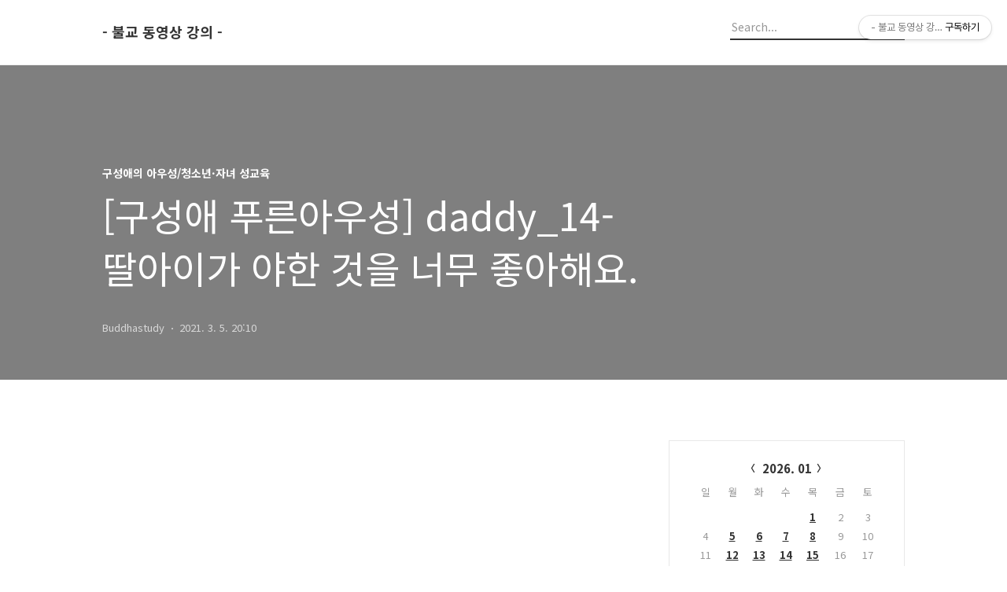

--- FILE ---
content_type: text/html;charset=UTF-8
request_url: https://sunbreez.tistory.com/10125
body_size: 90872
content:
<!DOCTYPE html>
<html lang="ko">

                                                                                <head>
                <script type="text/javascript">if (!window.T) { window.T = {} }
window.T.config = {"TOP_SSL_URL":"https://www.tistory.com","PREVIEW":false,"ROLE":"guest","PREV_PAGE":"","NEXT_PAGE":"","BLOG":{"id":5628652,"name":"sunbreez","title":"- 불교 동영상 강의 -","isDormancy":false,"nickName":"Buddhastudy","status":"open","profileStatus":"normal"},"NEED_COMMENT_LOGIN":true,"COMMENT_LOGIN_CONFIRM_MESSAGE":"이 블로그는 로그인한 사용자에게만 댓글 작성을 허용했습니다. 지금 로그인하시겠습니까?","LOGIN_URL":"https://www.tistory.com/auth/login/?redirectUrl=https://sunbreez.tistory.com/10125","DEFAULT_URL":"https://sunbreez.tistory.com","USER":{"name":null,"homepage":null,"id":0,"profileImage":null},"SUBSCRIPTION":{"status":"none","isConnected":false,"isPending":false,"isWait":false,"isProcessing":false,"isNone":true},"IS_LOGIN":false,"HAS_BLOG":false,"IS_SUPPORT":false,"IS_SCRAPABLE":false,"TOP_URL":"http://www.tistory.com","JOIN_URL":"https://www.tistory.com/member/join","PHASE":"prod","ROLE_GROUP":"visitor"};
window.T.entryInfo = {"entryId":10125,"isAuthor":false,"categoryId":725591,"categoryLabel":"구성애의 아우성/청소년·자녀 성교육"};
window.appInfo = {"domain":"tistory.com","topUrl":"https://www.tistory.com","loginUrl":"https://www.tistory.com/auth/login","logoutUrl":"https://www.tistory.com/auth/logout"};
window.initData = {};

window.TistoryBlog = {
    basePath: "",
    url: "https://sunbreez.tistory.com",
    tistoryUrl: "https://sunbreez.tistory.com",
    manageUrl: "https://sunbreez.tistory.com/manage",
    token: "C7OD3kAehK9ja0Xo2+IQ8GHyKL9JHTOet1lFPc3qdaGfWcocZvyEXSqumD7hPtge"
};
var servicePath = "";
var blogURL = "";</script>

                
                
                
                        <!-- BusinessLicenseInfo - START -->
        
            <link href="https://tistory1.daumcdn.net/tistory_admin/userblog/userblog-7c7a62cfef2026f12ec313f0ebcc6daafb4361d7/static/plugin/BusinessLicenseInfo/style.css" rel="stylesheet" type="text/css"/>

            <script>function switchFold(entryId) {
    var businessLayer = document.getElementById("businessInfoLayer_" + entryId);

    if (businessLayer) {
        if (businessLayer.className.indexOf("unfold_license") > 0) {
            businessLayer.className = "business_license_layer";
        } else {
            businessLayer.className = "business_license_layer unfold_license";
        }
    }
}
</script>

        
        <!-- BusinessLicenseInfo - END -->
        <!-- DaumShow - START -->
        <style type="text/css">#daumSearchBox {
    height: 21px;
    background-image: url(//i1.daumcdn.net/imgsrc.search/search_all/show/tistory/plugin/bg_search2_2.gif);
    margin: 5px auto;
    padding: 0;
}

#daumSearchBox input {
    background: none;
    margin: 0;
    padding: 0;
    border: 0;
}

#daumSearchBox #daumLogo {
    width: 34px;
    height: 21px;
    float: left;
    margin-right: 5px;
    background-image: url(//i1.daumcdn.net/img-media/tistory/img/bg_search1_2_2010ci.gif);
}

#daumSearchBox #show_q {
    background-color: transparent;
    border: none;
    font: 12px Gulim, Sans-serif;
    color: #555;
    margin-top: 4px;
    margin-right: 15px;
    float: left;
}

#daumSearchBox #show_btn {
    background-image: url(//i1.daumcdn.net/imgsrc.search/search_all/show/tistory/plugin/bt_search_2.gif);
    width: 37px;
    height: 21px;
    float: left;
    margin: 0;
    cursor: pointer;
    text-indent: -1000em;
}
</style>

        <!-- DaumShow - END -->

<!-- System - START -->

<!-- System - END -->

        <!-- TistoryProfileLayer - START -->
        <link href="https://tistory1.daumcdn.net/tistory_admin/userblog/userblog-7c7a62cfef2026f12ec313f0ebcc6daafb4361d7/static/plugin/TistoryProfileLayer/style.css" rel="stylesheet" type="text/css"/>
<script type="text/javascript" src="https://tistory1.daumcdn.net/tistory_admin/userblog/userblog-7c7a62cfef2026f12ec313f0ebcc6daafb4361d7/static/plugin/TistoryProfileLayer/script.js"></script>

        <!-- TistoryProfileLayer - END -->

                
                <meta http-equiv="X-UA-Compatible" content="IE=Edge">
<meta name="format-detection" content="telephone=no">
<script src="//t1.daumcdn.net/tistory_admin/lib/jquery/jquery-3.5.1.min.js" integrity="sha256-9/aliU8dGd2tb6OSsuzixeV4y/faTqgFtohetphbbj0=" crossorigin="anonymous"></script>
<script type="text/javascript" src="//t1.daumcdn.net/tiara/js/v1/tiara-1.2.0.min.js"></script><meta name="referrer" content="always"/>
<meta name="google-adsense-platform-account" content="ca-host-pub-9691043933427338"/>
<meta name="google-adsense-platform-domain" content="tistory.com"/>
<meta name="description" content="저는 9살짜리 딸 아이를 둔 아빠입니다. 딸이 조숙한 편이라서 어렸을 때부터 성에 대한 관심이 많았어요. 그런데 한번은 전화비가 과도하게 나와서 확인해봤더니 성인사이트에 들어갔더군요. 아이에게 물어보니 어떤 사이트였는지 알고 들어간 것이었습니다. 평소에도 TV를 볼 때 야한장면의 영화를 잘 찾아봐요. 아이에게 심각한 문제가 있는 것은 아닌지 걱정됩니다. 부모로서 어떻게 성교육을 해야 할까요?// 솔직히 말씀드리면 한번의 성교육으로는 어려울 것 같습니다. 일단 느낌상 9살, 2학년 9살짜리의 딸 아이가 음란사이트에 지속적으로 탐익하고 있는 것은 심각한 문제가 될 수 있습니다. 그래서 이것은 좀 적극적으로 더 나이가 들기 전에 적극적으로 부모님이 상당히 관심을 갖고 집중적으로 이 문제를 해결하면 좋겠습니다..."/>
<meta property="og:type" content="article"/>
<meta property="og:url" content="https://sunbreez.tistory.com/entry/%EA%B5%AC%EC%84%B1%EC%95%A0%EC%9D%98-%EC%95%84%EC%9A%B0%EC%84%B1-daddy14-%EB%94%B8%EC%95%84%EC%9D%B4%EA%B0%80-%EC%95%BC%ED%95%9C-%EA%B2%83%EC%9D%84-%EB%84%88%EB%AC%B4-%EC%A2%8B%EC%95%84%ED%95%B4%EC%9A%94"/>
<meta property="og.article.author" content="Buddhastudy"/>
<meta property="og:site_name" content="- 불교 동영상 강의 -"/>
<meta property="og:title" content="[구성애 푸른아우성] daddy_14-딸아이가 야한 것을 너무 좋아해요."/>
<meta name="by" content="Buddhastudy"/>
<meta property="og:description" content="저는 9살짜리 딸 아이를 둔 아빠입니다. 딸이 조숙한 편이라서 어렸을 때부터 성에 대한 관심이 많았어요. 그런데 한번은 전화비가 과도하게 나와서 확인해봤더니 성인사이트에 들어갔더군요. 아이에게 물어보니 어떤 사이트였는지 알고 들어간 것이었습니다. 평소에도 TV를 볼 때 야한장면의 영화를 잘 찾아봐요. 아이에게 심각한 문제가 있는 것은 아닌지 걱정됩니다. 부모로서 어떻게 성교육을 해야 할까요?// 솔직히 말씀드리면 한번의 성교육으로는 어려울 것 같습니다. 일단 느낌상 9살, 2학년 9살짜리의 딸 아이가 음란사이트에 지속적으로 탐익하고 있는 것은 심각한 문제가 될 수 있습니다. 그래서 이것은 좀 적극적으로 더 나이가 들기 전에 적극적으로 부모님이 상당히 관심을 갖고 집중적으로 이 문제를 해결하면 좋겠습니다..."/>
<meta property="og:image" content="https://img1.daumcdn.net/thumb/R800x0/?scode=mtistory2&fname=https%3A%2F%2Ft1.daumcdn.net%2Ftistory_admin%2Fstatic%2Fimages%2FopenGraph%2Fopengraph.png"/>
<meta name="twitter:card" content="summary_large_image"/>
<meta name="twitter:site" content="@TISTORY"/>
<meta name="twitter:title" content="[구성애 푸른아우성] daddy_14-딸아이가 야한 것을 너무 좋아해요."/>
<meta name="twitter:description" content="저는 9살짜리 딸 아이를 둔 아빠입니다. 딸이 조숙한 편이라서 어렸을 때부터 성에 대한 관심이 많았어요. 그런데 한번은 전화비가 과도하게 나와서 확인해봤더니 성인사이트에 들어갔더군요. 아이에게 물어보니 어떤 사이트였는지 알고 들어간 것이었습니다. 평소에도 TV를 볼 때 야한장면의 영화를 잘 찾아봐요. 아이에게 심각한 문제가 있는 것은 아닌지 걱정됩니다. 부모로서 어떻게 성교육을 해야 할까요?// 솔직히 말씀드리면 한번의 성교육으로는 어려울 것 같습니다. 일단 느낌상 9살, 2학년 9살짜리의 딸 아이가 음란사이트에 지속적으로 탐익하고 있는 것은 심각한 문제가 될 수 있습니다. 그래서 이것은 좀 적극적으로 더 나이가 들기 전에 적극적으로 부모님이 상당히 관심을 갖고 집중적으로 이 문제를 해결하면 좋겠습니다..."/>
<meta property="twitter:image" content="https://img1.daumcdn.net/thumb/R800x0/?scode=mtistory2&fname=https%3A%2F%2Ft1.daumcdn.net%2Ftistory_admin%2Fstatic%2Fimages%2FopenGraph%2Fopengraph.png"/>
<meta content="https://sunbreez.tistory.com/10125" property="dg:plink" content="https://sunbreez.tistory.com/10125"/>
<meta name="plink"/>
<meta name="title" content="[구성애 푸른아우성] daddy_14-딸아이가 야한 것을 너무 좋아해요."/>
<meta name="article:media_name" content="- 불교 동영상 강의 -"/>
<meta property="article:mobile_url" content="https://sunbreez.tistory.com/m/entry/%EA%B5%AC%EC%84%B1%EC%95%A0%EC%9D%98-%EC%95%84%EC%9A%B0%EC%84%B1-daddy14-%EB%94%B8%EC%95%84%EC%9D%B4%EA%B0%80-%EC%95%BC%ED%95%9C-%EA%B2%83%EC%9D%84-%EB%84%88%EB%AC%B4-%EC%A2%8B%EC%95%84%ED%95%B4%EC%9A%94"/>
<meta property="article:pc_url" content="https://sunbreez.tistory.com/entry/%EA%B5%AC%EC%84%B1%EC%95%A0%EC%9D%98-%EC%95%84%EC%9A%B0%EC%84%B1-daddy14-%EB%94%B8%EC%95%84%EC%9D%B4%EA%B0%80-%EC%95%BC%ED%95%9C-%EA%B2%83%EC%9D%84-%EB%84%88%EB%AC%B4-%EC%A2%8B%EC%95%84%ED%95%B4%EC%9A%94"/>
<meta property="article:mobile_view_url" content="https://sunbreez.tistory.com/m/entry/%EA%B5%AC%EC%84%B1%EC%95%A0%EC%9D%98-%EC%95%84%EC%9A%B0%EC%84%B1-daddy14-%EB%94%B8%EC%95%84%EC%9D%B4%EA%B0%80-%EC%95%BC%ED%95%9C-%EA%B2%83%EC%9D%84-%EB%84%88%EB%AC%B4-%EC%A2%8B%EC%95%84%ED%95%B4%EC%9A%94"/>
<meta property="article:pc_view_url" content="https://sunbreez.tistory.com/entry/%EA%B5%AC%EC%84%B1%EC%95%A0%EC%9D%98-%EC%95%84%EC%9A%B0%EC%84%B1-daddy14-%EB%94%B8%EC%95%84%EC%9D%B4%EA%B0%80-%EC%95%BC%ED%95%9C-%EA%B2%83%EC%9D%84-%EB%84%88%EB%AC%B4-%EC%A2%8B%EC%95%84%ED%95%B4%EC%9A%94"/>
<meta property="article:talk_channel_view_url" content="https://sunbreez.tistory.com/m/entry/%EA%B5%AC%EC%84%B1%EC%95%A0%EC%9D%98-%EC%95%84%EC%9A%B0%EC%84%B1-daddy14-%EB%94%B8%EC%95%84%EC%9D%B4%EA%B0%80-%EC%95%BC%ED%95%9C-%EA%B2%83%EC%9D%84-%EB%84%88%EB%AC%B4-%EC%A2%8B%EC%95%84%ED%95%B4%EC%9A%94"/>
<meta property="article:pc_service_home" content="https://www.tistory.com"/>
<meta property="article:mobile_service_home" content="https://www.tistory.com/m"/>
<meta property="article:txid" content="5628652_10125"/>
<meta property="article:published_time" content="2021-03-05T20:10:33+09:00"/>
<meta property="og:regDate" content="20210305081033"/>
<meta property="article:modified_time" content="2021-03-19T05:25:57+09:00"/>
<script type="module" src="https://tistory1.daumcdn.net/tistory_admin/userblog/userblog-7c7a62cfef2026f12ec313f0ebcc6daafb4361d7/static/pc/dist/index.js" defer=""></script>
<script type="text/javascript" src="https://tistory1.daumcdn.net/tistory_admin/userblog/userblog-7c7a62cfef2026f12ec313f0ebcc6daafb4361d7/static/pc/dist/index-legacy.js" defer="" nomodule="true"></script>
<script type="text/javascript" src="https://tistory1.daumcdn.net/tistory_admin/userblog/userblog-7c7a62cfef2026f12ec313f0ebcc6daafb4361d7/static/pc/dist/polyfills-legacy.js" defer="" nomodule="true"></script>
<link rel="stylesheet" type="text/css" href="https://t1.daumcdn.net/tistory_admin/www/style/font.css"/>
<link rel="stylesheet" type="text/css" href="https://tistory1.daumcdn.net/tistory_admin/userblog/userblog-7c7a62cfef2026f12ec313f0ebcc6daafb4361d7/static/style/content.css"/>
<link rel="stylesheet" type="text/css" href="https://tistory1.daumcdn.net/tistory_admin/userblog/userblog-7c7a62cfef2026f12ec313f0ebcc6daafb4361d7/static/pc/dist/index.css"/>
<link rel="stylesheet" type="text/css" href="https://tistory1.daumcdn.net/tistory_admin/userblog/userblog-7c7a62cfef2026f12ec313f0ebcc6daafb4361d7/static/style/uselessPMargin.css"/>
<script type="text/javascript">(function() {
    var tjQuery = jQuery.noConflict(true);
    window.tjQuery = tjQuery;
    window.orgjQuery = window.jQuery; window.jQuery = tjQuery;
    window.jQuery = window.orgjQuery; delete window.orgjQuery;
})()</script>
<script type="text/javascript" src="https://tistory1.daumcdn.net/tistory_admin/userblog/userblog-7c7a62cfef2026f12ec313f0ebcc6daafb4361d7/static/script/base.js"></script>
<script type="text/javascript" src="//developers.kakao.com/sdk/js/kakao.min.js"></script>

                
  <title>[구성애 푸른아우성] daddy_14-딸아이가 야한 것을 너무 좋아해요.</title>
  <meta name="title" content="[구성애 푸른아우성] daddy_14-딸아이가 야한 것을 너무 좋아해요. :: - 불교 동영상 강의 -" />
  <meta name="description" Content="" />
  <meta charset="utf-8" />
  <meta name="viewport" content="width=device-width, height=device-height, initial-scale=1, minimum-scale=1.0, maximum-scale=1.0" />
  <meta http-equiv="X-UA-Compatible" content="IE=edge, chrome=1" />
  <link rel="alternate" type="application/rss+xml" title="- 불교 동영상 강의 -" href="https://sunbreez.tistory.com/rss" />
  <link rel="shortcut icon" href="https://sunbreez.tistory.com/favicon.ico" />
  <link rel="stylesheet" href="//cdn.jsdelivr.net/npm/xeicon@2.3.3/xeicon.min.css">
  <link rel="stylesheet" href="https://fonts.googleapis.com/css?family=Noto+Sans+KR:400,500,700&amp;subset=korean">
  <link rel="stylesheet" href="https://tistory1.daumcdn.net/tistory/5628652/skin/style.css?_version_=1662991512" />
  <script src="//t1.daumcdn.net/tistory_admin/lib/jquery/jquery-1.12.4.min.js"></script>
  <script src="//t1.daumcdn.net/tistory_admin/assets/skin/common/vh-check.min.js"></script>
  <script src="https://tistory1.daumcdn.net/tistory/5628652/skin/images/common.js?_version_=1662991512" defer></script>
  <script> (function () { var test = vhCheck();}()); </script>

                
                
                <style type="text/css">.another_category {
    border: 1px solid #E5E5E5;
    padding: 10px 10px 5px;
    margin: 10px 0;
    clear: both;
}

.another_category h4 {
    font-size: 12px !important;
    margin: 0 !important;
    border-bottom: 1px solid #E5E5E5 !important;
    padding: 2px 0 6px !important;
}

.another_category h4 a {
    font-weight: bold !important;
}

.another_category table {
    table-layout: fixed;
    border-collapse: collapse;
    width: 100% !important;
    margin-top: 10px !important;
}

* html .another_category table {
    width: auto !important;
}

*:first-child + html .another_category table {
    width: auto !important;
}

.another_category th, .another_category td {
    padding: 0 0 4px !important;
}

.another_category th {
    text-align: left;
    font-size: 12px !important;
    font-weight: normal;
    word-break: break-all;
    overflow: hidden;
    line-height: 1.5;
}

.another_category td {
    text-align: right;
    width: 80px;
    font-size: 11px;
}

.another_category th a {
    font-weight: normal;
    text-decoration: none;
    border: none !important;
}

.another_category th a.current {
    font-weight: bold;
    text-decoration: none !important;
    border-bottom: 1px solid !important;
}

.another_category th span {
    font-weight: normal;
    text-decoration: none;
    font: 10px Tahoma, Sans-serif;
    border: none !important;
}

.another_category_color_gray, .another_category_color_gray h4 {
    border-color: #E5E5E5 !important;
}

.another_category_color_gray * {
    color: #909090 !important;
}

.another_category_color_gray th a.current {
    border-color: #909090 !important;
}

.another_category_color_gray h4, .another_category_color_gray h4 a {
    color: #737373 !important;
}

.another_category_color_red, .another_category_color_red h4 {
    border-color: #F6D4D3 !important;
}

.another_category_color_red * {
    color: #E86869 !important;
}

.another_category_color_red th a.current {
    border-color: #E86869 !important;
}

.another_category_color_red h4, .another_category_color_red h4 a {
    color: #ED0908 !important;
}

.another_category_color_green, .another_category_color_green h4 {
    border-color: #CCE7C8 !important;
}

.another_category_color_green * {
    color: #64C05B !important;
}

.another_category_color_green th a.current {
    border-color: #64C05B !important;
}

.another_category_color_green h4, .another_category_color_green h4 a {
    color: #3EA731 !important;
}

.another_category_color_blue, .another_category_color_blue h4 {
    border-color: #C8DAF2 !important;
}

.another_category_color_blue * {
    color: #477FD6 !important;
}

.another_category_color_blue th a.current {
    border-color: #477FD6 !important;
}

.another_category_color_blue h4, .another_category_color_blue h4 a {
    color: #1960CA !important;
}

.another_category_color_violet, .another_category_color_violet h4 {
    border-color: #E1CEEC !important;
}

.another_category_color_violet * {
    color: #9D64C5 !important;
}

.another_category_color_violet th a.current {
    border-color: #9D64C5 !important;
}

.another_category_color_violet h4, .another_category_color_violet h4 a {
    color: #7E2CB5 !important;
}
</style>

                
                <link rel="stylesheet" type="text/css" href="https://tistory1.daumcdn.net/tistory_admin/userblog/userblog-7c7a62cfef2026f12ec313f0ebcc6daafb4361d7/static/style/revenue.css"/>
<link rel="canonical" href="https://sunbreez.tistory.com/entry/%EA%B5%AC%EC%84%B1%EC%95%A0%EC%9D%98-%EC%95%84%EC%9A%B0%EC%84%B1-daddy14-%EB%94%B8%EC%95%84%EC%9D%B4%EA%B0%80-%EC%95%BC%ED%95%9C-%EA%B2%83%EC%9D%84-%EB%84%88%EB%AC%B4-%EC%A2%8B%EC%95%84%ED%95%B4%EC%9A%94"/>

<!-- BEGIN STRUCTURED_DATA -->
<script type="application/ld+json">
    {"@context":"http://schema.org","@type":"BlogPosting","mainEntityOfPage":{"@id":"https://sunbreez.tistory.com/entry/%EA%B5%AC%EC%84%B1%EC%95%A0%EC%9D%98-%EC%95%84%EC%9A%B0%EC%84%B1-daddy14-%EB%94%B8%EC%95%84%EC%9D%B4%EA%B0%80-%EC%95%BC%ED%95%9C-%EA%B2%83%EC%9D%84-%EB%84%88%EB%AC%B4-%EC%A2%8B%EC%95%84%ED%95%B4%EC%9A%94","name":null},"url":"https://sunbreez.tistory.com/entry/%EA%B5%AC%EC%84%B1%EC%95%A0%EC%9D%98-%EC%95%84%EC%9A%B0%EC%84%B1-daddy14-%EB%94%B8%EC%95%84%EC%9D%B4%EA%B0%80-%EC%95%BC%ED%95%9C-%EA%B2%83%EC%9D%84-%EB%84%88%EB%AC%B4-%EC%A2%8B%EC%95%84%ED%95%B4%EC%9A%94","headline":"[구성애 푸른아우성] daddy_14-딸아이가 야한 것을 너무 좋아해요.","description":"저는 9살짜리 딸 아이를 둔 아빠입니다. 딸이 조숙한 편이라서 어렸을 때부터 성에 대한 관심이 많았어요. 그런데 한번은 전화비가 과도하게 나와서 확인해봤더니 성인사이트에 들어갔더군요. 아이에게 물어보니 어떤 사이트였는지 알고 들어간 것이었습니다. 평소에도 TV를 볼 때 야한장면의 영화를 잘 찾아봐요. 아이에게 심각한 문제가 있는 것은 아닌지 걱정됩니다. 부모로서 어떻게 성교육을 해야 할까요?// 솔직히 말씀드리면 한번의 성교육으로는 어려울 것 같습니다. 일단 느낌상 9살, 2학년 9살짜리의 딸 아이가 음란사이트에 지속적으로 탐익하고 있는 것은 심각한 문제가 될 수 있습니다. 그래서 이것은 좀 적극적으로 더 나이가 들기 전에 적극적으로 부모님이 상당히 관심을 갖고 집중적으로 이 문제를 해결하면 좋겠습니다...","author":{"@type":"Person","name":"Buddhastudy","logo":null},"image":{"@type":"ImageObject","url":"https://img1.daumcdn.net/thumb/R800x0/?scode=mtistory2&fname=https%3A%2F%2Ft1.daumcdn.net%2Ftistory_admin%2Fstatic%2Fimages%2FopenGraph%2Fopengraph.png","width":"800px","height":"800px"},"datePublished":"2021-03-05T20:10:33+09:00","dateModified":"2021-03-19T05:25:57+09:00","publisher":{"@type":"Organization","name":"TISTORY","logo":{"@type":"ImageObject","url":"https://t1.daumcdn.net/tistory_admin/static/images/openGraph/opengraph.png","width":"800px","height":"800px"}}}
</script>
<!-- END STRUCTURED_DATA -->
<link rel="stylesheet" type="text/css" href="https://tistory1.daumcdn.net/tistory_admin/userblog/userblog-7c7a62cfef2026f12ec313f0ebcc6daafb4361d7/static/style/dialog.css"/>
<link rel="stylesheet" type="text/css" href="//t1.daumcdn.net/tistory_admin/www/style/top/font.css"/>
<link rel="stylesheet" type="text/css" href="https://tistory1.daumcdn.net/tistory_admin/userblog/userblog-7c7a62cfef2026f12ec313f0ebcc6daafb4361d7/static/style/postBtn.css"/>
<link rel="stylesheet" type="text/css" href="https://tistory1.daumcdn.net/tistory_admin/userblog/userblog-7c7a62cfef2026f12ec313f0ebcc6daafb4361d7/static/style/tistory.css"/>
<script type="text/javascript" src="https://tistory1.daumcdn.net/tistory_admin/userblog/userblog-7c7a62cfef2026f12ec313f0ebcc6daafb4361d7/static/script/common.js"></script>
<script type="text/javascript" src="https://tistory1.daumcdn.net/tistory_admin/userblog/userblog-7c7a62cfef2026f12ec313f0ebcc6daafb4361d7/static/script/odyssey.js"></script>

                
                </head>


                                                <body id="tt-body-page" class="headerslogundisplayon headerbannerdisplayon listmorenumber listmorebuttonmobile   use-menu-topnavnone-wrp">
                
                
                

  
    <!-- 사이드바 서랍형일때 wrap-right / wrap-drawer -->
    <div id="wrap" class="wrap-right">

      <!-- header -->
      <header class="header">
				<div class="line-bottom display-none"></div>
        <!-- inner-header -->
        <div class="inner-header  topnavnone">

          <div class="box-header">
            <h1 class="title-logo">
              <a href="https://sunbreez.tistory.com/" title="- 불교 동영상 강의 -" class="link_logo">
                
                
                  - 불교 동영상 강의 -
                
              </a>
            </h1>

            <!-- search-bar for PC -->
						<div class="util use-top">
							<div class="search">
							<input class="searchInput" type="text" name="search" value="" placeholder="Search..." onkeypress="if (event.keyCode == 13) { requestSearch('.util.use-top .searchInput') }"/>
							</div>
						</div>


          </div>

          <!-- area-align -->
          <div class="area-align">

            

            <!-- area-gnb -->
            <div class="area-gnb">
              <nav class="topnavnone">
                <ul>
  <li class="t_menu_home first"><a href="/" target="">홈</a></li>
  <li class="t_menu_tag"><a href="/tag" target="">태그</a></li>
  <li class="t_menu_guestbook last"><a href="/guestbook" target="">방명록</a></li>
</ul>
              </nav>
            </div>

            <button type="button" class="button-menu">
              <svg xmlns="//www.w3.org/2000/svg" width="20" height="14" viewBox="0 0 20 14">
                <path fill="#333" fill-rule="evenodd" d="M0 0h20v2H0V0zm0 6h20v2H0V6zm0 6h20v2H0v-2z" />
              </svg>
            </button>

            

          </div>
          <!-- // area-align -->

        </div>
        <!-- // inner-header -->

      </header>
      <!-- // header -->

      

      <!-- container -->
      <div id="container">

        <main class="main">

          <!-- area-main -->
          <div class="area-main">

            <!-- s_list / 카테고리, 검색 리스트 -->
            <div class="area-common" >
							
            </div>
            <!-- // s_list / 카테고리, 검색 리스트 -->

            <!-- area-view / 뷰페이지 및 기본 영역 -->
            <div class="area-view">
              <!-- s_article_rep -->
                
      

  <!-- s_permalink_article_rep / 뷰페이지 -->
  
    <!-- 이미지가 없는 경우 article-header-noimg -->
    <div class="article-header" thumbnail="" style="background-image:url('')">
      <div class="inner-header">
        <div class="box-meta">
          <p class="category">구성애의 아우성/청소년&middot;자녀 성교육</p>
          <h2 class="title-article">[구성애 푸른아우성] daddy_14-딸아이가 야한 것을 너무 좋아해요.</h2>
          <div class="box-info">
            <span class="writer">Buddhastudy</span>
            <span class="date">2021. 3. 5. 20:10</span>
          </div>
        </div>
      </div>
    </div>

    <!-- 에디터 영역 -->
    <div class="article-view">
                  <!-- System - START -->

<!-- System - END -->

            <div class="tt_article_useless_p_margin contents_style"><p><iframe src="https://www.youtube.com/embed/G-VFvEDXPf8?start=172" width="560" height="315" frameborder="" allowfullscreen="true"></iframe></p>
<p>&nbsp;</p>
<p>&nbsp;</p>
<p><span>저는 </span><span>9</span><span>살짜리 딸 아이를 둔 아빠입니다</span><span>.</span></p>
<p><span>딸이 조숙한 편이라서 어렸을 때부터 성에 대한 관심이 많았어요</span><span>.</span></p>
<p><span>그런데 한번은 전화비가 과도하게 나와서 확인해봤더니</span></p>
<p><span>성인사이트에 들어갔더군요</span><span>.</span></p>
<p>&nbsp;</p>
<p><span>아이에게 물어보니 어떤 사이트였는지 알고 들어간 것이었습니다</span><span>.</span></p>
<p><span>평소에도 </span><span>TV</span><span>를 볼 때 야한장면의 영화를 잘 찾아봐요</span><span>.</span></p>
<p><span>아이에게 심각한 문제가 있는 것은 아닌지 걱정됩니다</span><span>.</span></p>
<p><span>부모로서 어떻게 성교육을 해야 할까요</span><span>?//</span></p>
<p>&nbsp;</p>
<p>&nbsp;</p>
<p>&nbsp;</p>
<p><span>솔직히 말씀드리면 한번의 성교육으로는 어려울 것 같습니다</span><span>.</span></p>
<p><span>일단 느낌상 </span><span>9</span><span>살</span><span>, 2</span><span>학년 </span><span>9</span><span>살짜리의 딸 아이가 </span></p>
<p><span>음란사이트에 지속적으로 탐익하고 있는 것은 심각한 문제가 될 수 있습니다</span><span>.</span></p>
<p>&nbsp;</p>
<p><span>그래서 이것은 좀 적극적으로 더 나이가 들기 전에 </span></p>
<p><span>적극적으로 부모님이 상당히 관심을 갖고 집중적으로 이 문제를 해결하면 좋겠습니다</span><span>.</span></p>
<p>&nbsp;</p>
<p><span>첫 번째는 사실은 법적으로 저촉도 될 수 있는 문제인데요</span></p>
<p><span>초등학교 때 어떤 환경적인 보호는 분명하게 부모의 책임입니다</span><span>.</span></p>
<p><span>인터넷 환경을 탓할 수만은 없어요</span><span>.</span></p>
<p><span>그게 현실이라면 그걸 감안해서 부모가 미리 우리 애도 그럴 수 있다 생각해서 예방하는 것이</span><span>, </span><span>어쨌든 부모책임이지</span></p>
<p><span>그럴 줄 몰랐다</span><span>, </span><span>이건 안 되거든요</span><span>.</span></p>
<p>&nbsp;</p>
<p><span>전문사이트까지 들락거렸을 때는 정말 나이가 어릴수록 맑은 건데</span></p>
<p><span>맑은</span><span>, </span><span>어떤 그런 성에 대한 느낌과 생각과 장면들이 엄청나게 골수에 박힐 정도로 영향을 미칩니다</span><span>.</span></p>
<p><span>9</span><span>살</span><span>? </span><span>굉장히 큰 영향을 미쳤어요</span><span>.</span></p>
<p>&nbsp;</p>
<p><span>20</span><span>살이 지나서도 여자들이 성인이 되어서도 처음 포르노를 대했을 때 그때의 받은 충격은 일생을 갈 정도인데</span></p>
<p><span>9</span><span>살은 정말 다 받아들일 때인데</span></p>
<p><span>이것은 어쨌든 어릴 때부터 성에 대해서 관심 많고 조숙한 아이였다면</span></p>
<p><span>더더군다나 부모님이 예방을 했어야 합니다</span><span>.</span></p>
<p>&nbsp;</p>
<p><span>일단 환경적인 것을 차단하셔야 해요</span><span>.</span></p>
<p><span>이유가 없어요</span><span>. </span></p>
<p><span>차단 프로그램 다 깔고 거실로 내놓고</span><span>, </span></p>
<p><span>구체적인 생활환경 속에서 가능한 한 번이라도 덜 볼 수 있게끔</span></p>
<p><span>또 돈을 이렇게 쓴 거에 대해서는 야단을 맞아야죠</span><span>.</span></p>
<p>&nbsp;</p>
<p><span>어떻게 네 나이에 어른이 보는 나쁜 것을 볼 수 있느냐라는 것을 단호히 해야 합니다</span><span>.</span></p>
<p><span>너 또 이렇게 할 거야</span><span>? </span><span>안 할거야</span><span>?</span></p>
<p><span>영수증을 보여주고</span></p>
<p><span>또 </span><span>&ldquo;</span><span>이 돈을 벌기 위해서 얼마나 노력해야 하는지 알아</span><span>?&rdquo;</span></p>
<p><span>이런 얘기를 돈 개념과 함께 엄청난 일임을 </span></p>
<p><span>일단 함부로 보고 싶다고 돈으로 막 하는게 아닌 것을 분명히 해야 하고요</span></p>
<p>&nbsp;</p>
<p><span>그다음에 인터넷도 차단프로그램을 설치하셔야 해요</span><span>.</span></p>
<p><span>환경적으로 차단할 수 있는 보호장치를 최대한 다 하셔야 합니다</span><span>.</span></p>
<p>&nbsp;</p>
<p><span>거실로 갖다 놓고</span><span>, </span></p>
<p><span>몇시부터 몇시까지만 본다거나 단호하셔야 해요</span><span>.</span></p>
<p><span>할 수 없어요</span><span>.</span></p>
<p><span>지금이라도 덜 볼수록 좋은 겁니다</span><span>.</span></p>
<p>&nbsp;</p>
<p><span>두 번째</span><span>,</span></p>
<p><span>그럼 이것만 가지고 되겠느냐</span><span>?</span></p>
<p><span>안 돼요</span><span>.</span></p>
<p><span>그래서 두 가지가 필요한데요</span><span>, </span><span>이미 본 거에 입력된 것을 어떻게 하겠습니까</span><span>?</span></p>
<p><span>그것은 쉽게 말해서 상대적으로 좋은 장면으로 덮어씌우기를 해줘야 해요</span><span>.</span></p>
<p><span>이미 봤지만 덮어씌워야 해요</span><span>.</span></p>
<p>&nbsp;</p>
<p><span>음란물은 행위 중심이죠</span><span>. </span><span>상당히 행위중심입니다</span><span>.</span></p>
<p><span>섹스하는 장면에만 집중해서 그것만 있기 때문에 내용이 다 빠진 거죠</span><span>.</span></p>
<p><span>행위만 정말 익숙하게 되어서 성기와 행위에만 관심이 꽂힐 거에요</span><span>.</span></p>
<p><span>사물을 봐도 남자를 봐도 성기와 행위 위주로 다 볼 거 같아요</span><span>.</span></p>
<p><span>이게 얼마나 큰 문제냐 이거죠</span><span>.</span></p>
<p>&nbsp;</p>
<p><span>그럼 덮어씌우기는 뭐냐하면</span></p>
<p><span>지금 행위에 거의 몰입되어 있을 건데</span></p>
<p><span>행위에서 조금 더 넓혀 줘야 하죠</span><span>.</span></p>
<p>&nbsp;</p>
<p><span>생뚱맞게 하늘을 봐라</span><span>, </span><span>별을 봐라</span><span>. </span><span>이거 안 되고</span><span>,</span></p>
<p><span>그거는 힘이 안 되고</span></p>
<p><span>이걸 많이 봤기 때문에 사랑으로 덮어씌워야 합니다</span><span>.</span></p>
<p><span>남녀의 사랑</span><span>.</span></p>
<p>&nbsp;</p>
<p><span>행위에는 일단 단계적으로 가야할 것은</span></p>
<p><span>행위를 그냥 하는게 아니고요</span></p>
<p><span>사랑하는 감정과 같이 해야하는</span><span>, </span><span>사랑이라는 것을 해야 해요</span><span>.</span></p>
<p><span>자료가 뭐가 있는지는 모르겠습니다</span><span>.</span></p>
<p>&nbsp;</p>
<p><span>적극적으로 좋은영화</span><span>, </span><span>남녀가 어떤 면에서는 </span><span>19</span><span>세이하는 불가인 영화라 하더라도 </span></p>
<p><span>얘는 좀 특수해요</span><span>.</span></p>
<p><span>너무나 성인사이트의 것을 봤기 때문에 그걸 현실로 인정해야 합니다</span><span>.</span></p>
<p><span>남녀가 사랑을 나누는 아주 아름다운</span><span>, </span><span>에로틱한</span><span>, </span><span>껴안고 배드신도 약간은 나오지만 </span></p>
<p><span>더 중요한 것은 얼마나 인간관계가 서로가 주고받고 그렇게 하는가</span><span>.</span></p>
<p>&nbsp;</p>
<p><span>또 만화도 될 수 있어요</span><span>.</span></p>
<p><span>만화 중에서도 내용이 부모님이 검증을 하셔서 좀 남자여자가 그래도 사랑에 밑받침해서 껴안는 장면이 나오는 만화라든가</span></p>
<p><span>책도 공주이야기</span><span>, </span><span>이런 거 있잖아요</span><span>.</span></p>
<p>&nbsp;</p>
<p><span>그래서 아무튼 사랑이 담겨 있는</span><span>, </span><span>포르노보다 훨씬 진일보한 그런 대체물이 하나 있어야 합니다</span><span>.</span></p>
<p><span>그러니까 어디에 빠진 것을 딴 거로 돌려줄 대체물이 있지 않고는</span></p>
<p><span>무조건 나쁘다고 끝나면 </span></p>
<p><span>그것은 더 숨어서 하고 머리가 속이는 거로 발달하지 </span></p>
<p><span>그거는 끝나지 않습니다</span><span>.</span></p>
<p>&nbsp;</p>
<p><span>이런 자료를 같이 책방에 가서 서점에 가서 같이 자기가 볼 수 있는 만화책</span><span>, </span></p>
<p><span>요새는 소녀들이 볼 수 있는 로멘틱한 것이 있어요</span><span>.</span></p>
<p><span>로멘틱한 소설</span><span>, </span><span>동화책 말고요</span><span>, </span><span>얘는 그게 필요해요</span><span>. </span><span>조숙하니까</span><span>.</span></p>
<p>&nbsp;</p>
<p><span>그래서 그런 것을 같이 골라서 이쪽으로 돌려주시기 바래요</span><span>.</span></p>
<p><span>그리고 돌려주기만 하면 안되고</span></p>
<p><span>이건 나쁘다는 얘기를 아무리 해도 잘 와닿지 않기 때문에</span></p>
<p><span>여기에서 대화를 하셔야 합니다</span><span>.</span></p>
<p>&nbsp;</p>
<p><span>대체물을 보고서 부모랑 함께 본 책이나 만화책이나 영화나 </span></p>
<p><span>에로틱하고 사랑이 담긴 얘기를 </span></p>
<p><span>&ldquo;</span><span>보니까 어떻디</span><span>? </span><span>그 책은 어떻디</span><span>?&rdquo;</span><span>해서</span></p>
<p><span>관심이 성에 있기 때문에</span></p>
<p><span>이쪽으로 대화를 해서</span><span>, </span><span>그런 얘기 속으로 오히려 주고받고 하면서</span></p>
<p><span>&ldquo;</span><span>맞아</span><span>, </span><span>그 생각</span><span>, </span><span>넌 앞으로 아름다운 사랑을 하거라</span><span>.</span></p>
<p><span>그때 묻는 성 얘기도</span></p>
<p><span>&rdquo;</span><span>네가 본 것은 잘못된 거야</span><span>.&ldquo;</span></p>
<p><span>인정하고 대화하는 속에 교정을 해줘야지</span></p>
<p><span>이걸 아무리 나쁘다고 야단치면 되지 않아요</span><span>.</span></p>
<p><span>사랑중심의 문화적인 것을 구해주시기 바랍니다</span><span>.</span></p>
<p>&nbsp;</p>
<p><span>또 하나는 이런 모든 게 건강해 지려면 머리로만 바뀌지 않아요</span><span>.</span></p>
<p><span>인간은 같은 어떤 영화를 보더라도 내 몸의 컨디션이 좋을 때</span><span>, </span><span>영화볼 때와</span></p>
<p><span>내 몸이 나쁠 때 영화 보는 것은 틀립니다</span><span>.</span></p>
<p>&nbsp;</p>
<p><span>그래서 몸</span><span>, </span><span>몸이 좋아지는 즉</span><span>, </span><span>쉽게 말해서 운동을 시키셔야 해요</span><span>.</span></p>
<p><span>사이트라든가</span><span>, </span><span>게임</span><span>, </span><span>이런 거에만 중독된 애들은</span></p>
<p><span>몸을 움직이기 싫어해요</span><span>.</span></p>
<p><span>머리로만 다 생각하려고 그래요</span><span>.</span></p>
<p>&nbsp;</p>
<p><span>그래서 그 본 내용도 나쁘지만</span><span>, </span><span>몸이 활성화되지 않기 때문에</span></p>
<p><span>인간이 더 쭈그러들고 폐쇄적으로 되는 겁니다</span><span>.</span></p>
<p><span>여자남자 똑같아요</span><span>.</span></p>
<p>&nbsp;</p>
<p><span>그래서 여자애들도 운동해야 해요</span><span>.</span></p>
<p><span>지금 </span><span>2</span><span>학년이면 사춘기 때까지 운동을 좀 강하게 시키세요</span><span>.</span></p>
<p><span>태권도장</span><span>, </span><span>강하게 하는 거 있죠</span><span>.</span></p>
<p><span>땀도 나고 활동해야 해요</span><span>.</span></p>
<p><span>딴말이 필요없습니다</span><span>. </span><span>운동을 시키셔야 합니다</span><span>.</span></p>
<p><span>그리고 나중을 위해서 호신술도 해야 해서</span></p>
<p><span>의미를 막 붙여서 활기차게 몸을 풀 줄 알아야 해요</span><span>.</span></p>
<p><span>이게 없이 이것만 가도 안 되고</span></p>
<p><span>아주 중요합니다</span><span>.</span></p>
<p>&nbsp;</p>
<p><span>지금 미국이나 이런 데는 초등학교 여학생들한테</span></p>
<p><span>운동이 매우 강화되고 있어요</span><span>.</span></p>
<p><span>여성들의 기상을 높이고 </span></p>
<p><span>알파걸이라고 딸들이 아주 세계적인 리더가 될 수 있는데 기여했던 것이 </span></p>
<p><span>남자랑 똑같이 체육을 했던 것이었어요</span><span>.</span></p>
<p>&nbsp;</p>
<p><span>몸에서 기상이 나오고 의지가 나오고 추진력이 나오고</span></p>
<p><span>여자라고 왜 못해</span><span>? </span><span>이런 배짱이 나오고 그렇기 때문에</span></p>
<p><span>얘는 성에 탐닉하는 거 보면 에너지 자체는 매우 센 애입니다</span><span>.</span></p>
<p><span>에너지 없는 애들은 하지도 않아요</span><span>.</span></p>
<p>&nbsp;</p>
<p><span>그런데 뭔가 에너지를 그쪽으로 쏠리고 있는데</span></p>
<p><span>에너지를 좋은 내용을 잡아주고 몸으로 풀게 해줘야 해요</span><span>.</span></p>
<p><span>그래야지 균형이 잡힐 수 있어요</span><span>.</span></p>
<p>&nbsp;</p>
<p><span>아무튼 태권도장이나 힘을 많이 쓰는데 있죠</span><span>?</span></p>
<p><span>운동할 할 수 있는데로 꼭 보내셔야 되요</span><span>.</span></p>
<p><span>학습이 중요한 게 아닙니다</span><span>.</span></p>
<p><span>공부하라면 얘는 거기서 더 이쪽으로 나갈 거예요</span><span>. </span><span>스트레스 때문에</span><span>.</span></p>
<p>&nbsp;</p>
<p><span>아무튼 마음껏 풀 수 있는 운동을 하게끔 하는 거</span><span>,</span></p>
<p><span>이 두 가지가 굉장히 중요하고</span></p>
<p><span>부모가 대화를 해줘야 하고요</span></p>
<p>&nbsp;</p>
<p><span>세 번째는 뭐냐하면 앞으로 이렇게 한다 하더라도</span></p>
<p><span>제가 말하는 이런 진단들이 정확한지 안한지 모르겠어요</span><span>.</span></p>
<p>&nbsp;</p>
<p><span>집안의 사정과 엄마아빠 관계라든가</span></p>
<p><span>아이가 과도하게 성에 관심을 가졌다는 무슨 계기가 있었는지 등등</span></p>
<p><span>잘 모르겠습니다</span><span>.</span></p>
<p>&nbsp;</p>
<p><span>그런데 지금 현재 상태는 좀 심각한 느낌이 들기 때문에</span></p>
<p><span>이것은 상담을 꼭 하셔야 될 거 같아요</span><span>.</span></p>
<p>&nbsp;</p>
<p><span>그래서 요런 것들이 효과있게 되기 위해서라도 </span></p>
<p><span>저희 아우성에 오셔서 면접상담이 있습니다</span><span>. </span><span>면접</span><span>.</span></p>
<p>&nbsp;</p>
<p><span>그리고 아이가 자기가 말로 표현하지 않는 것들을 위해 여러 가지 도구들이 있거든요</span><span>.</span></p>
<p><span>그림을 그리는 것도 있고</span><span>, </span><span>차트를 성격분석도 있고</span></p>
<p><span>여러 수단들이 있어요</span><span>.</span></p>
<p><span>그걸 봐서 총체적으로 아이를 한번 진단할 필요가 있어요</span><span>.</span></p>
<p>&nbsp;</p>
<p><span>그리고 에너지가 센 아이인가</span><span>, </span><span>그리고 에너지를 어디로 돌려주고</span><span>, </span></p>
<p><span>어떤 쪽에 얘는 관심이 있는가</span><span>? </span><span>성 말고도</span><span>.</span></p>
<p><span>이런 것들이 좀 잡힙니다</span><span>.</span></p>
<p>&nbsp;</p>
<p><span>그리고 이런 상태를 좀 진단해서 방안을 세울 수 있기 때문에</span></p>
<p><span>부모님과 함께 꼭 아이를 데리고 와서</span></p>
<p><span>면접상담을 꼭 권해드려요</span><span>.</span></p>
<p><span>아우성 아니더라도 다른데도 좋아요</span><span>.</span></p>
<p>&nbsp;</p>
<p><span>그래서 근본적으로 </span></p>
<p><span>왜 이렇게 집착할 수밖에 없는가의 원인을 찾아야지만</span></p>
<p><span>그것을 해결할 수 있기 때문에</span></p>
<p><span>꼭 상담하러 오셔서 마무리를 지으시면 좋겠습니다</span><span>.</span></p></div>
            <!-- System - START -->

<!-- System - END -->

                    <div class="container_postbtn #post_button_group">
  <div class="postbtn_like"><script>window.ReactionButtonType = 'reaction';
window.ReactionApiUrl = '//sunbreez.tistory.com/reaction';
window.ReactionReqBody = {
    entryId: 10125
}</script>
<div class="wrap_btn" id="reaction-10125" data-tistory-react-app="Reaction"></div><div class="wrap_btn wrap_btn_share"><button type="button" class="btn_post sns_btn btn_share" aria-expanded="false" data-thumbnail-url="https://t1.daumcdn.net/tistory_admin/static/images/openGraph/opengraph.png" data-title="[구성애 푸른아우성] daddy_14-딸아이가 야한 것을 너무 좋아해요." data-description="저는 9살짜리 딸 아이를 둔 아빠입니다. 딸이 조숙한 편이라서 어렸을 때부터 성에 대한 관심이 많았어요. 그런데 한번은 전화비가 과도하게 나와서 확인해봤더니 성인사이트에 들어갔더군요. 아이에게 물어보니 어떤 사이트였는지 알고 들어간 것이었습니다. 평소에도 TV를 볼 때 야한장면의 영화를 잘 찾아봐요. 아이에게 심각한 문제가 있는 것은 아닌지 걱정됩니다. 부모로서 어떻게 성교육을 해야 할까요?// 솔직히 말씀드리면 한번의 성교육으로는 어려울 것 같습니다. 일단 느낌상 9살, 2학년 9살짜리의 딸 아이가 음란사이트에 지속적으로 탐익하고 있는 것은 심각한 문제가 될 수 있습니다. 그래서 이것은 좀 적극적으로 더 나이가 들기 전에 적극적으로 부모님이 상당히 관심을 갖고 집중적으로 이 문제를 해결하면 좋겠습니다..." data-profile-image="https://tistory1.daumcdn.net/tistory/5628652/attach/9159fd5cfd7e4a048f0ae57a19e0d149" data-profile-name="Buddhastudy" data-pc-url="https://sunbreez.tistory.com/entry/%EA%B5%AC%EC%84%B1%EC%95%A0%EC%9D%98-%EC%95%84%EC%9A%B0%EC%84%B1-daddy14-%EB%94%B8%EC%95%84%EC%9D%B4%EA%B0%80-%EC%95%BC%ED%95%9C-%EA%B2%83%EC%9D%84-%EB%84%88%EB%AC%B4-%EC%A2%8B%EC%95%84%ED%95%B4%EC%9A%94" data-relative-pc-url="/entry/%EA%B5%AC%EC%84%B1%EC%95%A0%EC%9D%98-%EC%95%84%EC%9A%B0%EC%84%B1-daddy14-%EB%94%B8%EC%95%84%EC%9D%B4%EA%B0%80-%EC%95%BC%ED%95%9C-%EA%B2%83%EC%9D%84-%EB%84%88%EB%AC%B4-%EC%A2%8B%EC%95%84%ED%95%B4%EC%9A%94" data-blog-title="- 불교 동영상 강의 -"><span class="ico_postbtn ico_share">공유하기</span></button>
  <div class="layer_post" id="tistorySnsLayer"></div>
</div><div class="wrap_btn wrap_btn_etc" data-entry-id="10125" data-entry-visibility="public" data-category-visibility="public"><button type="button" class="btn_post btn_etc2" aria-expanded="false"><span class="ico_postbtn ico_etc">게시글 관리</span></button>
  <div class="layer_post" id="tistoryEtcLayer"></div>
</div></div>
<button type="button" class="btn_menu_toolbar btn_subscription #subscribe" data-blog-id="5628652" data-url="https://sunbreez.tistory.com/entry/%EA%B5%AC%EC%84%B1%EC%95%A0%EC%9D%98-%EC%95%84%EC%9A%B0%EC%84%B1-daddy14-%EB%94%B8%EC%95%84%EC%9D%B4%EA%B0%80-%EC%95%BC%ED%95%9C-%EA%B2%83%EC%9D%84-%EB%84%88%EB%AC%B4-%EC%A2%8B%EC%95%84%ED%95%B4%EC%9A%94" data-device="web_pc" data-tiara-action-name="구독 버튼_클릭"><em class="txt_state"></em><strong class="txt_tool_id">- 불교 동영상 강의 -</strong><span class="img_common_tistory ico_check_type1"></span></button><div class="postbtn_ccl" data-ccl-type="1" data-ccl-derive="2">
    <a href="https://creativecommons.org/licenses/by-nc-nd/4.0/deed.ko" target="_blank" class="link_ccl" rel="license">
        <span class="bundle_ccl">
            <span class="ico_postbtn ico_ccl1">저작자표시</span> <span class="ico_postbtn ico_ccl2">비영리</span> <span class="ico_postbtn ico_ccl3">변경금지</span> 
        </span>
        <span class="screen_out">(새창열림)</span>
    </a>
</div>
<!--
<rdf:RDF xmlns="https://web.resource.org/cc/" xmlns:dc="https://purl.org/dc/elements/1.1/" xmlns:rdf="https://www.w3.org/1999/02/22-rdf-syntax-ns#">
    <Work rdf:about="">
        <license rdf:resource="https://creativecommons.org/licenses/by-nc-nd/4.0/deed.ko" />
    </Work>
    <License rdf:about="https://creativecommons.org/licenses/by-nc-nd/4.0/deed.ko">
        <permits rdf:resource="https://web.resource.org/cc/Reproduction"/>
        <permits rdf:resource="https://web.resource.org/cc/Distribution"/>
        <requires rdf:resource="https://web.resource.org/cc/Notice"/>
        <requires rdf:resource="https://web.resource.org/cc/Attribution"/>
        <prohibits rdf:resource="https://web.resource.org/cc/CommercialUse"/>

    </License>
</rdf:RDF>
-->  <div data-tistory-react-app="SupportButton"></div>
</div>

                    <!-- PostListinCategory - START -->
<div class="another_category another_category_color_gray">
  <h4>'<a href="/category/%EA%B5%AC%EC%84%B1%EC%95%A0%EC%9D%98%20%EC%95%84%EC%9A%B0%EC%84%B1">구성애의 아우성</a> &gt; <a href="/category/%EA%B5%AC%EC%84%B1%EC%95%A0%EC%9D%98%20%EC%95%84%EC%9A%B0%EC%84%B1/%EC%B2%AD%EC%86%8C%EB%85%84%C2%B7%EC%9E%90%EB%85%80%20%EC%84%B1%EA%B5%90%EC%9C%A1">청소년·자녀 성교육</a>' 카테고리의 다른 글</h4>
  <table>
    <tr>
      <th><a href="/entry/%ED%91%B8%EB%A5%B8%EC%95%84%EC%9A%B0%EC%84%B1-%EC%84%B1%EC%9D%98-%EC%A0%95%EC%9D%98-%EC%84%B1%EC%9D%80-%EC%82%AC%EB%9E%91%EC%9D%B4%EB%8B%A4">[푸른아우성] 성의 정의, 성은 사랑이다</a>&nbsp;&nbsp;<span>(0)</span></th>
      <td>2021.07.16</td>
    </tr>
    <tr>
      <th><a href="/entry/%ED%91%B8%EB%A5%B8%EC%95%84%EC%9A%B0%EC%84%B1-%EC%84%B1%EC%9D%98-%EC%A0%95%EC%9D%98-%EC%84%B1%EC%9D%80-%EC%83%9D%EB%AA%85%EC%9D%B4%EB%8B%A4-%EC%B5%9C%EC%9C%A0%ED%98%84">[푸른아우성] 성의 정의, 성은 생명이다_ 최유현</a>&nbsp;&nbsp;<span>(0)</span></th>
      <td>2021.06.29</td>
    </tr>
    <tr>
      <th><a href="/entry/%EA%B5%AC%EC%84%B1%EC%95%A0%EC%9D%98-%EC%95%84%EC%9A%B0%EC%84%B1-daddy13-%EC%95%84%EB%93%A4%EC%9D%B4-%EC%9D%8C%EB%9E%80%EB%AC%BC%EC%9D%84-%EB%B4%90%EC%9A%94">[구성애 푸른아우성] daddy_13-아들이 음란물을 봐요.</a>&nbsp;&nbsp;<span>(0)</span></th>
      <td>2021.02.26</td>
    </tr>
    <tr>
      <th><a href="/entry/%EA%B5%AC%EC%84%B1%EC%95%A0%EC%9D%98-%EC%95%84%EC%9A%B0%EC%84%B1-daddy12-%EC%83%9D%EC%8B%9D%EA%B8%B0%EC%97%90-%EC%A7%91%EC%B0%A9%ED%95%98%EB%8A%94-%EC%95%84%EB%93%A4-%EA%B1%B1%EC%A0%95%EB%90%A9%EB%8B%88%EB%8B%A4">[구성애 푸른아우성] daddy_12-생식기에 집착하는 아들 걱정됩니다.</a>&nbsp;&nbsp;<span>(0)</span></th>
      <td>2021.02.19</td>
    </tr>
    <tr>
      <th><a href="/entry/%EA%B5%AC%EC%84%B1%EC%95%A0%EC%9D%98-%EC%95%84%EC%9A%B0%EC%84%B1-daddy11-%EC%95%84%EB%93%A4%EC%9D%98-%EC%9E%90%EC%9C%84%ED%96%89%EC%9C%84%EA%B0%80-%EC%8B%AC%ED%95%9C-%EA%B2%83-%EA%B0%99%EC%8A%B5%EB%8B%88%EB%8B%A4">[구성애 푸른아우성] daddy_11-아들의 자위행위가 심한 것 같습니다.</a>&nbsp;&nbsp;<span>(0)</span></th>
      <td>2021.02.05</td>
    </tr>
  </table>
</div>

<!-- PostListinCategory - END -->

    </div>

    <!-- article-footer -->
    <div class="article-footer">

      

      <div class="article-page">
        <h3 class="title-footer">'구성애의 아우성/청소년&middot;자녀 성교육'의 다른글</h3>
        <ul>
          <li>
            
          </li>
          <li><span>현재글</span><strong>[구성애 푸른아우성] daddy_14-딸아이가 야한 것을 너무 좋아해요.</strong></li>
          <li>
            
          </li>
        </ul>
      </div>

      
        <!-- article-related -->
        <div class="article-related">
          <h3 class="title-footer">관련글</h3>
          <ul class="list-related">
            
              <li class="item-related">
                <a href="/entry/%ED%91%B8%EB%A5%B8%EC%95%84%EC%9A%B0%EC%84%B1-%EC%84%B1%EC%9D%98-%EC%A0%95%EC%9D%98-%EC%84%B1%EC%9D%80-%EC%82%AC%EB%9E%91%EC%9D%B4%EB%8B%A4?category=725591" class="link-related">
                  <span class="thumnail" style="background-image:url('')"></span>
                  <div class="box_content">
                    <strong>[푸른아우성] 성의 정의, 성은 사랑이다</strong>
                    <span class="date">2021.07.16</span>
                  </div>
                </a>
              </li>
            
              <li class="item-related">
                <a href="/entry/%ED%91%B8%EB%A5%B8%EC%95%84%EC%9A%B0%EC%84%B1-%EC%84%B1%EC%9D%98-%EC%A0%95%EC%9D%98-%EC%84%B1%EC%9D%80-%EC%83%9D%EB%AA%85%EC%9D%B4%EB%8B%A4-%EC%B5%9C%EC%9C%A0%ED%98%84?category=725591" class="link-related">
                  <span class="thumnail" style="background-image:url('')"></span>
                  <div class="box_content">
                    <strong>[푸른아우성] 성의 정의, 성은 생명이다_ 최유현</strong>
                    <span class="date">2021.06.29</span>
                  </div>
                </a>
              </li>
            
              <li class="item-related">
                <a href="/entry/%EA%B5%AC%EC%84%B1%EC%95%A0%EC%9D%98-%EC%95%84%EC%9A%B0%EC%84%B1-daddy13-%EC%95%84%EB%93%A4%EC%9D%B4-%EC%9D%8C%EB%9E%80%EB%AC%BC%EC%9D%84-%EB%B4%90%EC%9A%94?category=725591" class="link-related">
                  <span class="thumnail" style="background-image:url('')"></span>
                  <div class="box_content">
                    <strong>[구성애 푸른아우성] daddy_13-아들이 음란물을 봐요.</strong>
                    <span class="date">2021.02.26</span>
                  </div>
                </a>
              </li>
            
              <li class="item-related">
                <a href="/entry/%EA%B5%AC%EC%84%B1%EC%95%A0%EC%9D%98-%EC%95%84%EC%9A%B0%EC%84%B1-daddy12-%EC%83%9D%EC%8B%9D%EA%B8%B0%EC%97%90-%EC%A7%91%EC%B0%A9%ED%95%98%EB%8A%94-%EC%95%84%EB%93%A4-%EA%B1%B1%EC%A0%95%EB%90%A9%EB%8B%88%EB%8B%A4?category=725591" class="link-related">
                  <span class="thumnail" style="background-image:url('')"></span>
                  <div class="box_content">
                    <strong>[구성애 푸른아우성] daddy_12-생식기에 집착하는 아들 걱정됩니다.</strong>
                    <span class="date">2021.02.19</span>
                  </div>
                </a>
              </li>
            
          </ul>
        </div>
        <!-- // article-related -->
      

      <!-- article-reply -->
      <div class="article-reply">

        <div class="box-total">
          <a href="#rp" onclick="">댓글 <span></span></a>
        </div>

        <div data-tistory-react-app="Namecard"></div>

      </div>
      <!-- // article-reply -->

    </div>
    <!-- // article-footer -->

  

      
  
              <!-- // s_article_rep -->

              <!-- s_article_protected / 개별 보호글 페이지 -->
              
              <!-- // s_article_protected -->

              <!-- s_page_rep -->
              
              <!-- // s_page_rep -->

              <!-- s_notice_rep / 개별 공지사항 페이지 -->
							

              <!-- // s_notice_rep -->

              <!-- s_tag / 개별 태그 페이지-->
              
              <!-- // s_tag -->

              <!-- s_local / 개별 위치로그 페이지 -->
              
              <!-- // s_local -->

              <!-- s_guest  / 개별 방명록 페이지 -->
              
              <!-- // s_guest -->

              <!-- s_paging -->
              
              <!-- // s_paging -->

            </div>
            <!-- area-view -->

            <!-- s_cover_group / 커버 리스트 -->
            
            <!-- // s_cover_group -->

          </div>
          <!-- // area-main -->

          <!-- aside -->
          <aside class="area-aside">
            <!-- sidebar 01 -->
            
                <!-- 달력 모듈-->
                <div class="box-calendar">
                  <h3 class="title-sidebar"><span class="blind">Calendar</span></h3>
                  <div class="inner-calendar"><table class="tt-calendar" cellpadding="0" cellspacing="1" style="width: 100%; table-layout: fixed">
  <caption class="cal_month"><a href="/archive/202512" title="1개월 앞의 달력을 보여줍니다.">«</a> &nbsp; <a href="/archive/202601" title="현재 달의 달력을 보여줍니다.">2026/01</a> &nbsp; <a href="/archive/202602" title="1개월 뒤의 달력을 보여줍니다.">»</a></caption>
  <thead>
    <tr>
      <th class="cal_week2">일</th>
      <th class="cal_week1">월</th>
      <th class="cal_week1">화</th>
      <th class="cal_week1">수</th>
      <th class="cal_week1">목</th>
      <th class="cal_week1">금</th>
      <th class="cal_week1">토</th>
    </tr>
  </thead>
  <tbody>
    <tr class="cal_week cal_current_week">
      <td class="cal_day1 cal_day2"> </td>
      <td class="cal_day1 cal_day2"> </td>
      <td class="cal_day1 cal_day2"> </td>
      <td class="cal_day1 cal_day2"> </td>
      <td class="cal_day cal_day3"><a href="/archive/20260101" class="cal_click">1</a></td>
      <td class="cal_day cal_day3">2</td>
      <td class="cal_day cal_day3">3</td>
    </tr>
    <tr class="cal_week">
      <td class="cal_day cal_day3 cal_day_sunday">4</td>
      <td class="cal_day cal_day3"><a href="/archive/20260105" class="cal_click">5</a></td>
      <td class="cal_day cal_day3"><a href="/archive/20260106" class="cal_click">6</a></td>
      <td class="cal_day cal_day3"><a href="/archive/20260107" class="cal_click">7</a></td>
      <td class="cal_day cal_day3"><a href="/archive/20260108" class="cal_click">8</a></td>
      <td class="cal_day cal_day3">9</td>
      <td class="cal_day cal_day3">10</td>
    </tr>
    <tr class="cal_week">
      <td class="cal_day cal_day3 cal_day_sunday">11</td>
      <td class="cal_day cal_day3"><a href="/archive/20260112" class="cal_click">12</a></td>
      <td class="cal_day cal_day3"><a href="/archive/20260113" class="cal_click">13</a></td>
      <td class="cal_day cal_day3"><a href="/archive/20260114" class="cal_click">14</a></td>
      <td class="cal_day cal_day3"><a href="/archive/20260115" class="cal_click">15</a></td>
      <td class="cal_day cal_day3">16</td>
      <td class="cal_day cal_day3">17</td>
    </tr>
    <tr class="cal_week">
      <td class="cal_day cal_day3 cal_day_sunday">18</td>
      <td class="cal_day cal_day3"><a href="/archive/20260119" class="cal_click">19</a></td>
      <td class="cal_day cal_day3"><a href="/archive/20260120" class="cal_click">20</a></td>
      <td class="cal_day cal_day3"><a href="/archive/20260121" class="cal_click">21</a></td>
      <td class="cal_day cal_day4"><a href="/archive/20260122" class="cal_click">22</a></td>
      <td class="cal_day cal_day3">23</td>
      <td class="cal_day cal_day3">24</td>
    </tr>
    <tr class="cal_week">
      <td class="cal_day cal_day3 cal_day_sunday">25</td>
      <td class="cal_day cal_day3">26</td>
      <td class="cal_day cal_day3">27</td>
      <td class="cal_day cal_day3">28</td>
      <td class="cal_day cal_day3">29</td>
      <td class="cal_day cal_day3">30</td>
      <td class="cal_day cal_day3">31</td>
    </tr>
  </tbody>
</table></div>
                </div>
              
                  <!-- 카테고리 메뉴 -->
                  <div class="box-category box-category-2depth">
                    <nav>
                      <ul class="tt_category"><li class=""><a href="/category" class="link_tit"> 분류 전체보기 <span class="c_cnt">(18718)</span> <img alt="N" src="https://tistory1.daumcdn.net/tistory_admin/blogs/image/category/new_ico_1.gif" style="vertical-align:middle;padding-left:2px;"/></a>
  <ul class="category_list"><li class=""><a href="/category/%EB%B2%95%EB%A5%9C%EC%8A%A4%EB%8B%98" class="link_item"> 법륜스님 <span class="c_cnt">(5474)</span> <img alt="N" src="https://tistory1.daumcdn.net/tistory_admin/blogs/image/category/new_ico_1.gif" style="vertical-align:middle;padding-left:2px;"/></a>
  <ul class="sub_category_list"><li class=""><a href="/category/%EB%B2%95%EB%A5%9C%EC%8A%A4%EB%8B%98/%EC%A6%89%EB%AC%B8%EC%A6%89%EC%84%A4%28%EC%A0%95%ED%86%A0%ED%9A%8C%29" class="link_sub_item"> 즉문즉설(정토회) <span class="c_cnt">(79)</span> </a></li>
<li class=""><a href="/category/%EB%B2%95%EB%A5%9C%EC%8A%A4%EB%8B%98/%EC%A6%89%EB%AC%B8%EC%A6%89%EC%84%A4%282009%29" class="link_sub_item"> 즉문즉설(2009) <span class="c_cnt">(188)</span> </a></li>
<li class=""><a href="/category/%EB%B2%95%EB%A5%9C%EC%8A%A4%EB%8B%98/%EC%A6%89%EB%AC%B8%EC%A6%89%EC%84%A4%282010%29" class="link_sub_item"> 즉문즉설(2010) <span class="c_cnt">(139)</span> </a></li>
<li class=""><a href="/category/%EB%B2%95%EB%A5%9C%EC%8A%A4%EB%8B%98/%EC%A6%89%EB%AC%B8%EC%A6%89%EC%84%A4%282011%29" class="link_sub_item"> 즉문즉설(2011) <span class="c_cnt">(53)</span> </a></li>
<li class=""><a href="/category/%EB%B2%95%EB%A5%9C%EC%8A%A4%EB%8B%98/%EC%A6%89%EB%AC%B8%EC%A6%89%EC%84%A4%282012%29" class="link_sub_item"> 즉문즉설(2012) <span class="c_cnt">(472)</span> </a></li>
<li class=""><a href="/category/%EB%B2%95%EB%A5%9C%EC%8A%A4%EB%8B%98/%EC%A6%89%EB%AC%B8%EC%A6%89%EC%84%A4%282013%29" class="link_sub_item"> 즉문즉설(2013) <span class="c_cnt">(463)</span> </a></li>
<li class=""><a href="/category/%EB%B2%95%EB%A5%9C%EC%8A%A4%EB%8B%98/%EC%A6%89%EB%AC%B8%EC%A6%89%EC%84%A4%282014%29" class="link_sub_item"> 즉문즉설(2014) <span class="c_cnt">(225)</span> </a></li>
<li class=""><a href="/category/%EB%B2%95%EB%A5%9C%EC%8A%A4%EB%8B%98/%EC%A6%89%EB%AC%B8%EC%A6%89%EC%84%A4%282015%29" class="link_sub_item"> 즉문즉설(2015) <span class="c_cnt">(125)</span> </a></li>
<li class=""><a href="/category/%EB%B2%95%EB%A5%9C%EC%8A%A4%EB%8B%98/%EC%A6%89%EB%AC%B8%EC%A6%89%EC%84%A4%282016%29" class="link_sub_item"> 즉문즉설(2016) <span class="c_cnt">(139)</span> </a></li>
<li class=""><a href="/category/%EB%B2%95%EB%A5%9C%EC%8A%A4%EB%8B%98/%EC%A6%89%EB%AC%B8%EC%A6%89%EC%84%A4%282017%29" class="link_sub_item"> 즉문즉설(2017) <span class="c_cnt">(173)</span> </a></li>
<li class=""><a href="/category/%EB%B2%95%EB%A5%9C%EC%8A%A4%EB%8B%98/%EC%A6%89%EB%AC%B8%EC%A6%89%EC%84%A4%282018%29" class="link_sub_item"> 즉문즉설(2018) <span class="c_cnt">(176)</span> </a></li>
<li class=""><a href="/category/%EB%B2%95%EB%A5%9C%EC%8A%A4%EB%8B%98/%EC%A6%89%EB%AC%B8%EC%A6%89%EC%84%A4%282019%29" class="link_sub_item"> 즉문즉설(2019) <span class="c_cnt">(186)</span> </a></li>
<li class=""><a href="/category/%EB%B2%95%EB%A5%9C%EC%8A%A4%EB%8B%98/%EC%A6%89%EB%AC%B8%EC%A6%89%EC%84%A4%282020%29" class="link_sub_item"> 즉문즉설(2020) <span class="c_cnt">(215)</span> </a></li>
<li class=""><a href="/category/%EB%B2%95%EB%A5%9C%EC%8A%A4%EB%8B%98/%EC%A6%89%EB%AC%B8%EC%A6%89%EC%84%A4%282021%29" class="link_sub_item"> 즉문즉설(2021) <span class="c_cnt">(203)</span> </a></li>
<li class=""><a href="/category/%EB%B2%95%EB%A5%9C%EC%8A%A4%EB%8B%98/%EC%A6%89%EB%AC%B8%EC%A6%89%EC%84%A4%282022%29" class="link_sub_item"> 즉문즉설(2022) <span class="c_cnt">(178)</span> </a></li>
<li class=""><a href="/category/%EB%B2%95%EB%A5%9C%EC%8A%A4%EB%8B%98/%EC%A6%89%EB%AC%B8%EC%A6%89%EC%84%A4%282023%29" class="link_sub_item"> 즉문즉설(2023) <span class="c_cnt">(180)</span> </a></li>
<li class=""><a href="/category/%EB%B2%95%EB%A5%9C%EC%8A%A4%EB%8B%98/%EC%A6%89%EB%AC%B8%EC%A6%89%EC%84%A4%282024%29" class="link_sub_item"> 즉문즉설(2024) <span class="c_cnt">(183)</span> </a></li>
<li class=""><a href="/category/%EB%B2%95%EB%A5%9C%EC%8A%A4%EB%8B%98/%EC%A6%89%EB%AC%B8%EC%A6%89%EC%84%A4%282025%29" class="link_sub_item"> 즉문즉설(2025) <span class="c_cnt">(228)</span> </a></li>
<li class=""><a href="/category/%EB%B2%95%EB%A5%9C%EC%8A%A4%EB%8B%98/%EC%A6%89%EB%AC%B8%EC%A6%89%EC%84%A4%282026%29" class="link_sub_item"> 즉문즉설(2026) <span class="c_cnt">(9)</span> <img alt="N" src="https://tistory1.daumcdn.net/tistory_admin/blogs/image/category/new_ico_1.gif" style="vertical-align:middle;padding-left:2px;"/></a></li>
<li class=""><a href="/category/%EB%B2%95%EB%A5%9C%EC%8A%A4%EB%8B%98/%EB%B2%95%EB%A5%9C%EC%8A%A4%EB%8B%98%EC%9D%98%20%ED%95%98%EB%A3%A8" class="link_sub_item"> 법륜스님의 하루 <span class="c_cnt">(998)</span> <img alt="N" src="https://tistory1.daumcdn.net/tistory_admin/blogs/image/category/new_ico_1.gif" style="vertical-align:middle;padding-left:2px;"/></a></li>
<li class=""><a href="/category/%EB%B2%95%EB%A5%9C%EC%8A%A4%EB%8B%98/%EB%B2%95%EB%A5%9C%27%ED%95%98%EB%A3%A8_shorts" class="link_sub_item"> 법륜'하루_shorts <span class="c_cnt">(11)</span> </a></li>
<li class=""><a href="/category/%EB%B2%95%EB%A5%9C%EC%8A%A4%EB%8B%98/2002%EB%85%84%20%EA%B7%B8%EC%8B%9C%EC%A0%88" class="link_sub_item"> 2002년 그시절 <span class="c_cnt">(23)</span> </a></li>
<li class=""><a href="/category/%EB%B2%95%EB%A5%9C%EC%8A%A4%EB%8B%98/%EB%B2%95%EB%A5%9C%EC%8A%A4%EB%8B%98%203%EB%B6%84" class="link_sub_item"> 법륜스님 3분 <span class="c_cnt">(86)</span> </a></li>
<li class=""><a href="/category/%EB%B2%95%EB%A5%9C%EC%8A%A4%EB%8B%98/%EC%A6%89%EB%AC%B8%EC%A6%89%EC%84%A4_shorts" class="link_sub_item"> 즉문즉설_shorts <span class="c_cnt">(576)</span> </a></li>
<li class=""><a href="/category/%EB%B2%95%EB%A5%9C%EC%8A%A4%EB%8B%98/%EA%B8%88%EA%B0%95%EA%B2%BD" class="link_sub_item"> 금강경 <span class="c_cnt">(16)</span> </a></li>
<li class=""><a href="/category/%EB%B2%95%EB%A5%9C%EC%8A%A4%EB%8B%98/%EB%B0%98%EC%95%BC%EC%8B%AC%EA%B2%BD" class="link_sub_item"> 반야심경 <span class="c_cnt">(25)</span> </a></li>
<li class=""><a href="/category/%EB%B2%95%EB%A5%9C%EC%8A%A4%EB%8B%98/%EC%8B%A4%EC%B2%9C%EC%A0%81%EB%B6%88%EA%B5%90%EC%82%AC%EC%83%81" class="link_sub_item"> 실천적불교사상 <span class="c_cnt">(37)</span> </a></li>
<li class=""><a href="/category/%EB%B2%95%EB%A5%9C%EC%8A%A4%EB%8B%98/%EB%B6%88%EA%B5%AD%EC%82%AC%20%EC%9D%B4%EC%95%BC%EA%B8%B0" class="link_sub_item"> 불국사 이야기 <span class="c_cnt">(7)</span> </a></li>
<li class=""><a href="/category/%EB%B2%95%EB%A5%9C%EC%8A%A4%EB%8B%98/%EB%B6%80%EC%B2%98%EB%8B%98%EC%9D%B4%EC%95%BC%EA%B8%B0" class="link_sub_item"> 부처님이야기 <span class="c_cnt">(81)</span> </a></li>
</ul>
</li>
<li class=""><a href="/category/%EB%A7%88%EC%9D%8C%EA%B3%B5%EB%B6%80%201" class="link_item"> 마음공부 1 <span class="c_cnt">(618)</span> <img alt="N" src="https://tistory1.daumcdn.net/tistory_admin/blogs/image/category/new_ico_1.gif" style="vertical-align:middle;padding-left:2px;"/></a></li>
<li class=""><a href="/category/%EB%A7%88%EC%9D%8C%EA%B3%B5%EB%B6%80%202" class="link_item"> 마음공부 2 <span class="c_cnt">(319)</span> </a></li>
<li class=""><a href="/category/%EA%B9%80%ED%99%8D%EA%B7%BC_%EC%A7%80%EA%B8%88%EC%9D%B4%EC%88%9C%EA%B0%84%EC%9D%84%EC%82%B4%EC%95%84%EB%9D%BC" class="link_item"> 김홍근_지금이순간을살아라 <span class="c_cnt">(176)</span> <img alt="N" src="https://tistory1.daumcdn.net/tistory_admin/blogs/image/category/new_ico_1.gif" style="vertical-align:middle;padding-left:2px;"/></a></li>
<li class=""><a href="/category/%EA%B9%80%ED%99%8D%EA%B7%BC_shorts" class="link_item"> 김홍근_shorts <span class="c_cnt">(88)</span> <img alt="N" src="https://tistory1.daumcdn.net/tistory_admin/blogs/image/category/new_ico_1.gif" style="vertical-align:middle;padding-left:2px;"/></a></li>
<li class=""><a href="/category/%EB%AC%B4%EC%8B%AC%EC%84%A0%EC%9B%90_shorts" class="link_item"> 무심선원_shorts <span class="c_cnt">(95)</span> <img alt="N" src="https://tistory1.daumcdn.net/tistory_admin/blogs/image/category/new_ico_1.gif" style="vertical-align:middle;padding-left:2px;"/></a></li>
<li class=""><a href="/category/%ED%94%BC%EC%98%AC%EB%9D%BC%EC%A0%95%EA%B2%AC" class="link_item"> 피올라정견 <span class="c_cnt">(177)</span> <img alt="N" src="https://tistory1.daumcdn.net/tistory_admin/blogs/image/category/new_ico_1.gif" style="vertical-align:middle;padding-left:2px;"/></a></li>
<li class=""><a href="/category/%ED%94%BC%EC%98%AC%EB%9D%BC%EB%A7%88%EC%9D%8C%ED%95%99%EA%B5%90" class="link_item"> 피올라마음학교 <span class="c_cnt">(523)</span> <img alt="N" src="https://tistory1.daumcdn.net/tistory_admin/blogs/image/category/new_ico_1.gif" style="vertical-align:middle;padding-left:2px;"/></a></li>
<li class=""><a href="/category/%ED%94%BC%EC%98%AC%EB%9D%BC%EB%A7%88%EC%9D%8C%ED%95%99%EA%B5%90_shorts" class="link_item"> 피올라마음학교_shorts <span class="c_cnt">(3)</span> </a></li>
<li class=""><a href="/category/IAMTHATch" class="link_item"> IAMTHATch <span class="c_cnt">(377)</span> <img alt="N" src="https://tistory1.daumcdn.net/tistory_admin/blogs/image/category/new_ico_1.gif" style="vertical-align:middle;padding-left:2px;"/></a></li>
<li class=""><a href="/category/%ED%98%84%EB%8D%95%EB%A7%88%EC%9D%8C%EA%B3%B5%EB%B6%80%2C%20DanyeSophia" class="link_item"> 현덕마음공부, DanyeSophia <span class="c_cnt">(546)</span> </a></li>
<li class=""><a href="/category/%EC%95%84%EC%9D%B4%EC%97%A0TV" class="link_item"> 아이엠TV <span class="c_cnt">(50)</span> <img alt="N" src="https://tistory1.daumcdn.net/tistory_admin/blogs/image/category/new_ico_1.gif" style="vertical-align:middle;padding-left:2px;"/></a></li>
<li class=""><a href="/category/%EC%95%84%EC%9D%B4%EC%97%A0TV_shorts" class="link_item"> 아이엠TV_shorts <span class="c_cnt">(10)</span> </a></li>
<li class=""><a href="/category/1%EB%B6%84%EA%B3%BC%ED%95%99%C2%B7%EB%B6%81%ED%88%B0" class="link_item"> 1분과학&middot;북툰 <span class="c_cnt">(951)</span> <img alt="N" src="https://tistory1.daumcdn.net/tistory_admin/blogs/image/category/new_ico_1.gif" style="vertical-align:middle;padding-left:2px;"/></a></li>
<li class=""><a href="/category/%EA%B0%80%ED%86%A8%EB%A6%AD" class="link_item"> 가톨릭 <span class="c_cnt">(163)</span> </a></li>
<li class=""><a href="/category/%EA%B1%B4%EA%B0%95%C2%B7%EC%9D%98%ED%95%99" class="link_item"> 건강&middot;의학 <span class="c_cnt">(228)</span> </a></li>
<li class=""><a href="/category/%EC%A0%95%EC%8B%A0%EA%B3%BC%C2%B7%EC%B9%98%EB%A7%A4" class="link_item"> 정신과&middot;치매 <span class="c_cnt">(71)</span> </a></li>
<li class=""><a href="/category/%EC%8B%AC%EB%A6%AC%ED%95%99%EA%B3%A0%EC%96%91%EC%9D%B4" class="link_item"> 심리학고양이 <span class="c_cnt">(417)</span> <img alt="N" src="https://tistory1.daumcdn.net/tistory_admin/blogs/image/category/new_ico_1.gif" style="vertical-align:middle;padding-left:2px;"/></a></li>
<li class=""><a href="/category/5%EB%B6%84%EB%9A%9D%EB%94%B1%EC%B2%A0%ED%95%99" class="link_item"> 5분뚝딱철학 <span class="c_cnt">(346)</span> </a></li>
<li class=""><a href="/category/%EC%97%90%ED%94%BC%ED%8C%8C%EB%8B%88%EC%88%B2" class="link_item"> 에피파니숲 <span class="c_cnt">(573)</span> <img alt="N" src="https://tistory1.daumcdn.net/tistory_admin/blogs/image/category/new_ico_1.gif" style="vertical-align:middle;padding-left:2px;"/></a></li>
<li class=""><a href="/category/%EC%97%AD%EC%82%AC%2C%20%EC%84%B8%EA%B3%84%EC%82%AC" class="link_item"> 역사, 세계사 <span class="c_cnt">(404)</span> <img alt="N" src="https://tistory1.daumcdn.net/tistory_admin/blogs/image/category/new_ico_1.gif" style="vertical-align:middle;padding-left:2px;"/></a></li>
<li class=""><a href="/category/%EC%9D%B8%EC%83%9D%EB%A9%98%ED%86%A0%EC%9E%84%EC%9E%91%EA%B0%80" class="link_item"> 인생멘토임작가 <span class="c_cnt">(310)</span> </a></li>
<li class=""><a href="/category/%ED%95%9C%EC%9E%90%EA%B3%B5%EB%B6%80" class="link_item"> 한자공부 <span class="c_cnt">(76)</span> <img alt="N" src="https://tistory1.daumcdn.net/tistory_admin/blogs/image/category/new_ico_1.gif" style="vertical-align:middle;padding-left:2px;"/></a></li>
<li class=""><a href="/category/%EA%B5%AC%EC%84%B1%EC%95%A0%EC%9D%98%20%EC%95%84%EC%9A%B0%EC%84%B1" class="link_item"> 구성애의 아우성 <span class="c_cnt">(146)</span> </a>
  <ul class="sub_category_list"><li class=""><a href="/category/%EA%B5%AC%EC%84%B1%EC%95%A0%EC%9D%98%20%EC%95%84%EC%9A%B0%EC%84%B1/%EB%A7%8C%ED%99%94%20%EC%84%B1%EA%B5%90%EC%9C%A1" class="link_sub_item"> 만화 성교육 <span class="c_cnt">(51)</span> </a></li>
<li class=""><a href="/category/%EA%B5%AC%EC%84%B1%EC%95%A0%EC%9D%98%20%EC%95%84%EC%9A%B0%EC%84%B1/%EC%B2%AD%EC%86%8C%EB%85%84%C2%B7%EC%9E%90%EB%85%80%20%EC%84%B1%EA%B5%90%EC%9C%A1" class="link_sub_item"> 청소년&middot;자녀 성교육 <span class="c_cnt">(69)</span> </a></li>
<li class=""><a href="/category/%EA%B5%AC%EC%84%B1%EC%95%A0%EC%9D%98%20%EC%95%84%EC%9A%B0%EC%84%B1/%EB%B6%80%EB%B6%80%C2%B7%EC%84%B1%EC%9D%B8%20%EC%84%B1%EA%B5%90%EC%9C%A1" class="link_sub_item"> 부부&middot;성인 성교육 <span class="c_cnt">(20)</span> </a></li>
<li class=""><a href="/category/%EA%B5%AC%EC%84%B1%EC%95%A0%EC%9D%98%20%EC%95%84%EC%9A%B0%EC%84%B1/%EC%84%B1%ED%8F%AD%ED%96%89%20%EC%84%B1%EA%B5%90%EC%9C%A1" class="link_sub_item"> 성폭행 성교육 <span class="c_cnt">(6)</span> </a></li>
</ul>
</li>
<li class=""><a href="/category/%EB%85%B8%EC%9E%90%EF%A4%B4%E5%AD%90%28%EB%A7%8C%ED%99%94%29" class="link_item"> 노자老子(만화) <span class="c_cnt">(50)</span> </a></li>
<li class=""><a href="/category/%EB%B9%A0%EC%95%8C%EB%A6%AC%EB%8C%80%EC%9E%A5%EA%B2%BD%28%EB%8B%B4%EB%A7%88%EB%B9%A0%EB%8B%A4%29" class="link_item"> 빠알리대장경(담마빠다) <span class="c_cnt">(130)</span> </a></li>
<li class=""><a href="/category/%EB%B9%A0%EC%95%8C%EB%A6%AC%EB%8C%80%EC%9E%A5%EA%B2%BD%28%EC%88%AB%EB%94%B0%EB%8B%88%EB%B9%A0%EB%94%B0%29" class="link_item"> 빠알리대장경(숫따니빠따) <span class="c_cnt">(37)</span> </a></li>
<li class=""><a href="/category/%EB%B9%A0%EC%95%8C%EB%A6%AC%EB%8C%80%EC%9E%A5%EA%B2%BD%28%EB%94%94%EA%B0%80%EB%8B%88%EA%B9%8C%EC%95%BC%29" class="link_item"> 빠알리대장경(디가니까야) <span class="c_cnt">(15)</span> </a></li>
<li class=""><a href="/category/%EA%B9%80%EB%AF%B8%EA%B2%BD%20%EB%8F%85%EC%84%A4" class="link_item"> 김미경 독설 <span class="c_cnt">(53)</span> </a></li>
<li class=""><a href="/category/%EA%B9%80%EB%B3%91%EC%A1%B0_%EC%8B%9C%EB%9E%98%EA%B8%B0%ED%86%A1" class="link_item"> 김병조_시래기톡 <span class="c_cnt">(81)</span> </a></li>
<li class=""><a href="/category/%EB%8B%A8%EC%96%B4%EB%A1%9C%EB%B3%B4%EB%8A%94%ED%96%89%EA%B2%BD" class="link_item"> 단어로보는행경 <span class="c_cnt">(548)</span> </a></li>
<li class=""><a href="/category/%EC%8B%9C%EC%82%AC%20-%20%EC%97%AD%EC%82%AC" class="link_item"> 시사 - 역사 <span class="c_cnt">(751)</span> </a>
  <ul class="sub_category_list"><li class=""><a href="/category/%EC%8B%9C%EC%82%AC%20-%20%EC%97%AD%EC%82%AC/5%EB%B6%84%20%EC%8B%9C%EC%82%AC%EA%B3%A0%EC%A0%84" class="link_sub_item"> 5분 시사고전 <span class="c_cnt">(39)</span> </a></li>
<li class=""><a href="/category/%EC%8B%9C%EC%82%AC%20-%20%EC%97%AD%EC%82%AC/%EC%86%90%EC%84%9D%ED%9D%AC%EC%95%B5%EC%BB%A4%EB%B8%8C%EB%A6%AC%ED%95%91%282018%29" class="link_sub_item"> 손석희앵커브리핑(2018) <span class="c_cnt">(123)</span> </a></li>
<li class=""><a href="/category/%EC%8B%9C%EC%82%AC%20-%20%EC%97%AD%EC%82%AC/%EC%86%90%EC%84%9D%ED%9D%AC%EC%95%B5%EC%BB%A4%EB%B8%8C%EB%A6%AC%ED%95%91%282019%29" class="link_sub_item"> 손석희앵커브리핑(2019) <span class="c_cnt">(105)</span> </a></li>
<li class=""><a href="/category/%EC%8B%9C%EC%82%AC%20-%20%EC%97%AD%EC%82%AC/%EC%84%A4%EB%AF%BC%EC%84%9D_%EC%98%81%ED%99%94%EB%A1%9C%EB%B3%B4%EB%8A%94%20%ED%95%9C%EA%B5%AD%EC%82%AC" class="link_sub_item"> 설민석_영화로보는 한국사 <span class="c_cnt">(16)</span> </a></li>
<li class=""><a href="/category/%EC%8B%9C%EC%82%AC%20-%20%EC%97%AD%EC%82%AC/%EC%84%A4%EB%AF%BC%EC%84%9D_%EC%8B%AD%EC%9E%A5%EC%83%9D%ED%95%9C%EA%B5%AD%EC%82%AC" class="link_sub_item"> 설민석_십장생한국사 <span class="c_cnt">(19)</span> </a></li>
<li class=""><a href="/category/%EC%8B%9C%EC%82%AC%20-%20%EC%97%AD%EC%82%AC/%EC%A0%84%EC%9A%B0%EC%9A%A9%20%EC%82%AC%EB%8B%B4" class="link_sub_item"> 전우용 사담 <span class="c_cnt">(82)</span> </a></li>
<li class=""><a href="/category/%EC%8B%9C%EC%82%AC%20-%20%EC%97%AD%EC%82%AC/%EC%B5%9C%EC%9D%B8%ED%98%B8TV" class="link_sub_item"> 최인호TV <span class="c_cnt">(227)</span> </a></li>
<li class=""><a href="/category/%EC%8B%9C%EC%82%AC%20-%20%EC%97%AD%EC%82%AC/MBC1919-2019%20%EA%B8%B0%EC%96%B5-%EB%A1%9D" class="link_sub_item"> MBC1919-2019 기억-록 <span class="c_cnt">(86)</span> </a></li>
<li class=""><a href="/category/%EC%8B%9C%EC%82%AC%20-%20%EC%97%AD%EC%82%AC/tbsTV%20%EB%8F%84%EC%8B%9C%EC%9D%98%20%ED%92%88%EA%B2%A9" class="link_sub_item"> tbsTV 도시의 품격 <span class="c_cnt">(54)</span> </a></li>
</ul>
</li>
<li class=""><a href="/category/%ED%83%9C%EA%B7%B9%EC%88%A8%EB%AA%85%EC%83%81" class="link_item"> 태극숨명상 <span class="c_cnt">(19)</span> </a></li>
<li class=""><a href="/category/3%EB%B6%84%20%EC%9A%B4%EB%8F%99%EA%B3%BC%ED%95%99" class="link_item"> 3분 운동과학 <span class="c_cnt">(21)</span> </a></li>
<li class=""><a href="/category/%EC%96%B4%EB%B0%98%EC%8A%A4%EC%BC%80%EC%B9%98%C2%B7%EC%88%98%ED%95%99%EB%B9%84%ED%83%80%EB%AF%BC" class="link_item"> 어반스케치&middot;수학비타민 <span class="c_cnt">(72)</span> </a></li>
<li class=""><a href="/category/%EC%98%A4%EC%9D%80%EC%98%81TV" class="link_item"> 오은영TV <span class="c_cnt">(317)</span> </a></li>
<li class=""><a href="/category/%EC%A1%B0%ED%98%84TV%28%ED%9C%B4%EC%8B%AC%EC%A0%95%29" class="link_item"> 조현TV(휴심정) <span class="c_cnt">(32)</span> </a></li>
<li class=""><a href="/category/%EC%B2%B4%EC%9D%B8%EC%A7%80%EA%B7%B8%EB%9D%BC%EC%9A%B4%EB%93%9C%28%7E2019%29" class="link_item"> 체인지그라운드(~2019) <span class="c_cnt">(793)</span> </a></li>
<li class=""><a href="/category/%EC%B2%B4%EC%9D%B8%EC%A7%80%EA%B7%B8%EB%9D%BC%EC%9A%B4%EB%93%9C%28%7E2025%29" class="link_item"> 체인지그라운드(~2025) <span class="c_cnt">(521)</span> </a></li>
<li class=""><a href="/category/Dog_%EA%B0%95%ED%98%95%EC%9A%B1%EC%9D%98%20%EC%86%8C%EC%86%8C%ED%95%9CQ%26A" class="link_item"> Dog_강형욱의 소소한Q&amp;A <span class="c_cnt">(199)</span> </a></li>
<li class=""><a href="/category/Dog_%EA%B0%95%ED%98%95%EC%9A%B1%EC%9D%98%20%EB%B0%98%EB%A0%A4%EA%B2%AC%20%EA%B8%B0%EC%B4%88%20%EC%83%81%EC%8B%9D" class="link_item"> Dog_강형욱의 반려견 기초 상식 <span class="c_cnt">(67)</span> </a></li>
<li class=""><a href="/category/%EB%82%B4%EC%85%94%EB%84%90%EC%A7%80%EC%98%A4%EA%B7%B8%EB%9E%98%ED%94%BD" class="link_item"> 내셔널지오그래픽 <span class="c_cnt">(20)</span> </a></li>
<li class=""><a href="/category/LGScienceLand_%EA%B3%BC%ED%95%99%EC%86%A1" class="link_item"> LGScienceLand_과학송 <span class="c_cnt">(234)</span> </a></li>
<li class=""><a href="/category/%EC%8A%A4%EB%8B%98%EB%B2%95%EB%AC%B8" class="link_item"> 스님법문 <span class="c_cnt">(1912)</span> <img alt="N" src="https://tistory1.daumcdn.net/tistory_admin/blogs/image/category/new_ico_1.gif" style="vertical-align:middle;padding-left:2px;"/></a>
  <ul class="sub_category_list"><li class=""><a href="/category/%EC%8A%A4%EB%8B%98%EB%B2%95%EB%AC%B8/%EC%9B%90%EB%B9%88%EC%8A%A4%EB%8B%98_shorts" class="link_sub_item"> 원빈스님_shorts <span class="c_cnt">(115)</span> </a></li>
<li class=""><a href="/category/%EC%8A%A4%EB%8B%98%EB%B2%95%EB%AC%B8/%EC%9E%90%EB%AC%B4_%EB%B0%94%EB%B3%B4%EB%B6%93%EB%8B%A4" class="link_sub_item"> 자무_바보붓다 <span class="c_cnt">(107)</span> <img alt="N" src="https://tistory1.daumcdn.net/tistory_admin/blogs/image/category/new_ico_1.gif" style="vertical-align:middle;padding-left:2px;"/></a></li>
<li class=""><a href="/category/%EC%8A%A4%EB%8B%98%EB%B2%95%EB%AC%B8/%EC%A2%85%EB%B2%94%EC%8A%A4%EB%8B%98_%EB%B2%95%EB%AC%B8" class="link_sub_item"> 종범스님_법문 <span class="c_cnt">(79)</span> </a></li>
<li class=""><a href="/category/%EC%8A%A4%EB%8B%98%EB%B2%95%EB%AC%B8/%EC%A2%85%EB%B2%94%EC%8A%A4%EB%8B%98_%EB%B2%95%EC%84%B1%EA%B2%8C" class="link_sub_item"> 종범스님_법성게 <span class="c_cnt">(25)</span> </a></li>
<li class=""><a href="/category/%EC%8A%A4%EB%8B%98%EB%B2%95%EB%AC%B8/%EB%8C%80%ED%96%89%EC%8A%A4%EB%8B%98%20%EB%B2%95%EB%AC%B8" class="link_sub_item"> 대행스님 법문 <span class="c_cnt">(136)</span> </a></li>
<li class=""><a href="/category/%EC%8A%A4%EB%8B%98%EB%B2%95%EB%AC%B8/%EB%8D%95%EC%A0%95%EC%8A%A4%EB%8B%98_%EC%B0%B8%EC%88%98%ED%96%89" class="link_sub_item"> 덕정스님_참수행 <span class="c_cnt">(17)</span> </a></li>
<li class=""><a href="/category/%EC%8A%A4%EB%8B%98%EB%B2%95%EB%AC%B8/%EB%8F%99%ED%9B%88%EC%8A%A4%EB%8B%98_%EC%9D%BC%EB%8C%80%EC%8B%9C%EA%B5%90" class="link_sub_item"> 동훈스님_일대시교 <span class="c_cnt">(96)</span> </a></li>
<li class=""><a href="/category/%EC%8A%A4%EB%8B%98%EB%B2%95%EB%AC%B8/%EB%AC%B4%EB%AA%85%EC%8A%A4%EB%8B%98_%EA%B7%B8%EB%8C%80%20%EC%95%8C%EA%B2%A0%EB%8A%94%EA%B0%80" class="link_sub_item"> 무명스님_그대 알겠는가 <span class="c_cnt">(43)</span> </a></li>
<li class=""><a href="/category/%EC%8A%A4%EB%8B%98%EB%B2%95%EB%AC%B8/%EB%B2%95%EC%83%81%EC%8A%A4%EB%8B%98%EC%9D%98%20%EB%AA%A9%ED%83%81%EC%86%8C%EB%A6%AC" class="link_sub_item"> 법상스님의 목탁소리 <span class="c_cnt">(131)</span> </a></li>
<li class=""><a href="/category/%EC%8A%A4%EB%8B%98%EB%B2%95%EB%AC%B8/%EB%B6%88%EA%B5%90TV_%EC%A6%89%EB%AC%B8%EC%A6%89%EC%84%A4" class="link_sub_item"> 불교TV_즉문즉설 <span class="c_cnt">(38)</span> </a></li>
<li class=""><a href="/category/%EC%8A%A4%EB%8B%98%EB%B2%95%EB%AC%B8/%EC%84%9C%EA%B4%91%EC%8A%A4%EB%8B%98_%EC%B9%98%EC%9C%A0%ED%95%98%EB%8A%94%EB%B6%88%EA%B5%90%EC%9D%BD%EA%B8%B0" class="link_sub_item"> 서광스님_치유하는불교읽기 <span class="c_cnt">(9)</span> </a></li>
<li class=""><a href="/category/%EC%8A%A4%EB%8B%98%EB%B2%95%EB%AC%B8/%EC%84%B1%EC%A7%84%EC%8A%A4%EB%8B%98_%ED%96%89%EB%B3%B5%EA%B3%B5%EC%96%91%EA%B0%84" class="link_sub_item"> 성진스님_행복공양간 <span class="c_cnt">(34)</span> </a></li>
<li class=""><a href="/category/%EC%8A%A4%EB%8B%98%EB%B2%95%EB%AC%B8/%EC%9A%B0%ED%95%99%EC%8A%A4%EB%8B%98_%EA%B8%88%EA%B0%95%EA%B2%BD" class="link_sub_item"> 우학스님_금강경 <span class="c_cnt">(137)</span> </a></li>
<li class=""><a href="/category/%EC%8A%A4%EB%8B%98%EB%B2%95%EB%AC%B8/%EC%9A%B0%ED%95%99%EC%8A%A4%EB%8B%98_%EB%B6%88%EA%B5%90%EB%8C%80%ED%95%99" class="link_sub_item"> 우학스님_불교대학 <span class="c_cnt">(8)</span> </a></li>
<li class=""><a href="/category/%EC%8A%A4%EB%8B%98%EB%B2%95%EB%AC%B8/%EC%9B%94%EB%8F%84%EC%8A%A4%EB%8B%98_BTN%EC%A6%89%EB%AC%B8%EC%A6%89%EC%84%A4" class="link_sub_item"> 월도스님_BTN즉문즉설 <span class="c_cnt">(235)</span> </a></li>
<li class=""><a href="/category/%EC%8A%A4%EB%8B%98%EB%B2%95%EB%AC%B8/%EC%9B%94%ED%98%B8%EC%8A%A4%EB%8B%98_%EC%A6%89%EB%AC%B8%EC%A6%89%EC%84%A4" class="link_sub_item"> 월호스님_즉문즉설 <span class="c_cnt">(300)</span> </a></li>
<li class=""><a href="/category/%EC%8A%A4%EB%8B%98%EB%B2%95%EB%AC%B8/%EC%9D%BC%EB%AC%B5%EC%8A%A4%EB%8B%98_%EC%9C%A4%ED%9A%8C%EC%99%80%EC%A3%BD%EC%9D%8C" class="link_sub_item"> 일묵스님_윤회와죽음 <span class="c_cnt">(34)</span> </a></li>
<li class=""><a href="/category/%EC%8A%A4%EB%8B%98%EB%B2%95%EB%AC%B8/%EC%9D%BC%EB%AC%B5%EC%8A%A4%EB%8B%98_%ED%8C%94%EC%A0%95%EB%8F%84" class="link_sub_item"> 일묵스님_팔정도 <span class="c_cnt">(34)</span> </a></li>
<li class=""><a href="/category/%EC%8A%A4%EB%8B%98%EB%B2%95%EB%AC%B8/%EC%A0%95%EB%AA%A9%EC%8A%A4%EB%8B%98_%EC%9C%A0%EB%82%98%EB%B0%A9%EC%86%A1" class="link_sub_item"> 정목스님_유나방송 <span class="c_cnt">(75)</span> </a></li>
<li class=""><a href="/category/%EC%8A%A4%EB%8B%98%EB%B2%95%EB%AC%B8/%EC%A0%95%ED%98%84%EC%8A%A4%EB%8B%98_%EB%B6%88%EC%84%A4%EC%95%84%EB%AF%B8%ED%83%80%EA%B2%BD" class="link_sub_item"> 정현스님_불설아미타경 <span class="c_cnt">(87)</span> </a></li>
<li class=""><a href="/category/%EC%8A%A4%EB%8B%98%EB%B2%95%EB%AC%B8/%EC%A7%80%EC%82%B0%EC%8A%A4%EB%8B%98_%EC%9C%84%EA%B4%91%EC%82%ACTV" class="link_sub_item"> 지산스님_위광사TV <span class="c_cnt">(56)</span> </a></li>
<li class=""><a href="/category/%EC%8A%A4%EB%8B%98%EB%B2%95%EB%AC%B8/%EC%A7%80%EC%95%88%EC%8A%A4%EB%8B%98_%EC%84%A0%EA%B0%80%EA%B7%80%EA%B0%90" class="link_sub_item"> 지안스님_선가귀감 <span class="c_cnt">(33)</span> </a></li>
<li class=""><a href="/category/%EC%8A%A4%EB%8B%98%EB%B2%95%EB%AC%B8/%EC%B2%A0%EC%9A%B4%EC%8A%A4%EB%8B%98_%EB%B2%95%EC%84%B1%EA%B2%8C" class="link_sub_item"> 철운스님_법성게 <span class="c_cnt">(20)</span> </a></li>
<li class=""><a href="/category/%EC%8A%A4%EB%8B%98%EB%B2%95%EB%AC%B8/%ED%98%9C%EB%AF%BC%EC%8A%A4%EB%8B%98_%ED%9D%AC%EB%A7%9D%ED%8A%B8%EC%9C%97" class="link_sub_item"> 혜민스님_희망트윗 <span class="c_cnt">(44)</span> </a></li>
<li class=""><a href="/category/%EC%8A%A4%EB%8B%98%EB%B2%95%EB%AC%B8/%EA%B8%B0%ED%83%80%EB%B2%95%EB%AC%B8" class="link_sub_item"> 기타법문 <span class="c_cnt">(19)</span> </a></li>
</ul>
</li>
<li class=""><a href="/category/%EC%9B%90%EB%B6%88%EA%B5%90" class="link_item"> 원불교 <span class="c_cnt">(23)</span> </a></li>
<li class=""><a href="/category/%EC%9C%A4%ED%99%8D%EC%8B%9D" class="link_item"> 윤홍식 <span class="c_cnt">(333)</span> </a>
  <ul class="sub_category_list"><li class=""><a href="/category/%EC%9C%A4%ED%99%8D%EC%8B%9D/%EC%9C%A4%ED%99%8D%EC%8B%9D_3%EB%B6%84%EC%9D%B8%EB%AC%B8%ED%95%99%282018%29" class="link_sub_item"> 윤홍식_3분인문학(2018) <span class="c_cnt">(78)</span> </a></li>
<li class=""><a href="/category/%EC%9C%A4%ED%99%8D%EC%8B%9D/%EC%9C%A4%ED%99%8D%EC%8B%9D_3%EB%B6%84%EC%9D%B8%EB%AC%B8%ED%95%99%282019%29" class="link_sub_item"> 윤홍식_3분인문학(2019) <span class="c_cnt">(49)</span> </a></li>
<li class=""><a href="/category/%EC%9C%A4%ED%99%8D%EC%8B%9D/%EC%9C%A4%ED%99%8D%EC%8B%9D_3%EB%B6%84%EB%85%BC%ED%8F%89" class="link_sub_item"> 윤홍식_3분논평 <span class="c_cnt">(46)</span> </a></li>
<li class=""><a href="/category/%EC%9C%A4%ED%99%8D%EC%8B%9D/%EC%9C%A4%ED%99%8D%EC%8B%9D_%ED%99%8D%EC%9D%B5%EB%8B%B9" class="link_sub_item"> 윤홍식_홍익당 <span class="c_cnt">(7)</span> </a></li>
<li class=""><a href="/category/%EC%9C%A4%ED%99%8D%EC%8B%9D/%EC%9C%A4%ED%99%8D%EC%8B%9D_%EC%A6%89%EB%AC%B8%EC%A6%89%EC%84%A4" class="link_sub_item"> 윤홍식_즉문즉설 <span class="c_cnt">(97)</span> </a></li>
<li class=""><a href="/category/%EC%9C%A4%ED%99%8D%EC%8B%9D/%EC%9C%A4%ED%99%8D%EC%8B%9D_%EA%B9%A8%EC%96%B4%EC%9E%88%EC%9D%8C" class="link_sub_item"> 윤홍식_깨어있음 <span class="c_cnt">(39)</span> </a></li>
<li class=""><a href="/category/%EC%9C%A4%ED%99%8D%EC%8B%9D/%ED%99%94%EC%97%84%EC%9D%BC%EC%8A%B9%EB%B2%95%EA%B3%84%EB%8F%84%28%EB%B2%95%EC%84%B1%EA%B2%8C%29" class="link_sub_item"> 화엄일승법계도(법성게) <span class="c_cnt">(17)</span> </a></li>
</ul>
</li>
<li class=""><a href="/category/BBS%20%EC%98%A4%EB%94%94%EC%98%A4%20%EA%B2%BD%EC%A0%84_%EA%B8%88%EA%B0%95%EA%B2%BD" class="link_item"> BBS 오디오 경전_금강경 <span class="c_cnt">(67)</span> </a></li>
<li class=""><a href="/category/KBB%20%EB%B6%88%EA%B5%90%EB%AA%85%EC%96%B8%C2%B7%EC%84%A4%ED%99%94" class="link_item"> KBB 불교명언&middot;설화 <span class="c_cnt">(121)</span> </a></li>
<li class=""><a href="/category/%EC%B5%9C%EC%A4%80%EC%8B%9D_%EC%A3%BD%EC%9D%8C%EC%9D%B4%EC%95%BC%EA%B8%B0" class="link_item"> 최준식_죽음이야기 <span class="c_cnt">(23)</span> </a></li>
<li class=""><a href="/category/%EC%84%9C%EC%9E%AC%EA%B1%B8_%EC%9D%8C%EC%95%85%EC%B9%98%EB%A3%8C" class="link_item"> 서재걸_음악치료 <span class="c_cnt">(45)</span> </a></li>
<li class=""><a href="/category/BTN%20%EC%B0%AC%EB%B6%88%EA%B0%80%20%EC%97%B4%EC%B0%BD%EB%8C%80%ED%9A%8C" class="link_item"> BTN 찬불가 열창대회 <span class="c_cnt">(17)</span> </a></li>
</ul>
</li>
</ul>

                    </nav>
                  </div>
              

            <!-- sidebar 02 -->
            

						<!-- search-bar for MOBILE -->
						<div class="util use-sidebar">
							<div class="search">
                <label for="searchInput" class="screen_out">블로그 내 검색</label>
								<input id="searchInput" class="searchInput" type="text" name="search" value="" placeholder="검색내용을 입력하세요." onkeypress="if (event.keyCode == 13) { requestSearch('.util.use-sidebar .searchInput') }">
							</div>
						</div>

          </aside>
          <!-- // aside -->

        </main>
        <!-- // main -->
      </div>
      <!-- // container -->

    

    <!-- footer -->
      <footer id="footer">

        <div class="inner-footer">
          <div class="box-policy">
            
            
            
          </div>
          <div>
            <p class="text-info">Copyright © Kakao Corp. All rights reserved.</p>
            <address></address>
          </div>

          <div class="box-site">
            <button type="button" data-toggle="xe-dropdown" aria-expanded="false">관련사이트</button>
            <ul>
              
            </ul>
          </div>
        </div>

      </footer>
      <!-- // footer -->

    </div>
    <!-- // wrap -->
  
<div class="#menubar menu_toolbar ">
  <h2 class="screen_out">티스토리툴바</h2>
<div class="btn_tool"><button class="btn_menu_toolbar btn_subscription  #subscribe" data-blog-id="5628652" data-url="https://sunbreez.tistory.com" data-device="web_pc"><strong class="txt_tool_id">- 불교 동영상 강의 -</strong><em class="txt_state">구독하기</em><span class="img_common_tistory ico_check_type1"></span></button></div></div>
<div class="#menubar menu_toolbar "></div>
<div class="layer_tooltip">
  <div class="inner_layer_tooltip">
    <p class="desc_g"></p>
  </div>
</div>
<div id="editEntry" style="position:absolute;width:1px;height:1px;left:-100px;top:-100px"></div>


                <!-- DragSearchHandler - START -->
<script src="//search1.daumcdn.net/search/statics/common/js/g/search_dragselection.min.js"></script>

<!-- DragSearchHandler - END -->

        <!-- SyntaxHighlight - START -->
        <link href="//cdnjs.cloudflare.com/ajax/libs/highlight.js/10.7.3/styles/atom-one-light.min.css" rel="stylesheet"/><script src="//cdnjs.cloudflare.com/ajax/libs/highlight.js/10.7.3/highlight.min.js"></script>
<script src="//cdnjs.cloudflare.com/ajax/libs/highlight.js/10.7.3/languages/delphi.min.js"></script>
<script src="//cdnjs.cloudflare.com/ajax/libs/highlight.js/10.7.3/languages/php.min.js"></script>
<script src="//cdnjs.cloudflare.com/ajax/libs/highlight.js/10.7.3/languages/python.min.js"></script>
<script src="//cdnjs.cloudflare.com/ajax/libs/highlight.js/10.7.3/languages/r.min.js" defer></script>
<script src="//cdnjs.cloudflare.com/ajax/libs/highlight.js/10.7.3/languages/ruby.min.js"></script>
<script src="//cdnjs.cloudflare.com/ajax/libs/highlight.js/10.7.3/languages/scala.min.js" defer></script>
<script src="//cdnjs.cloudflare.com/ajax/libs/highlight.js/10.7.3/languages/shell.min.js"></script>
<script src="//cdnjs.cloudflare.com/ajax/libs/highlight.js/10.7.3/languages/sql.min.js"></script>
<script src="//cdnjs.cloudflare.com/ajax/libs/highlight.js/10.7.3/languages/swift.min.js" defer></script>
<script src="//cdnjs.cloudflare.com/ajax/libs/highlight.js/10.7.3/languages/typescript.min.js" defer></script>
<script src="//cdnjs.cloudflare.com/ajax/libs/highlight.js/10.7.3/languages/vbnet.min.js" defer></script>
  <script>hljs.initHighlightingOnLoad();</script>


        <!-- SyntaxHighlight - END -->

                
                <div style="margin:0; padding:0; border:none; background:none; float:none; clear:none; z-index:0"></div>
<script type="text/javascript" src="https://tistory1.daumcdn.net/tistory_admin/userblog/userblog-7c7a62cfef2026f12ec313f0ebcc6daafb4361d7/static/script/common.js"></script>
<script type="text/javascript">window.roosevelt_params_queue = window.roosevelt_params_queue || [{channel_id: 'dk', channel_label: '{tistory}'}]</script>
<script type="text/javascript" src="//t1.daumcdn.net/midas/rt/dk_bt/roosevelt_dk_bt.js" async="async"></script>

                
                <script>window.tiara = {"svcDomain":"user.tistory.com","section":"글뷰","trackPage":"글뷰_보기","page":"글뷰","key":"5628652-10125","customProps":{"userId":"0","blogId":"5628652","entryId":"10125","role":"guest","trackPage":"글뷰_보기","filterTarget":false},"entry":{"entryId":"10125","entryTitle":"[구성애 푸른아우성] daddy_14-딸아이가 야한 것을 너무 좋아해요.","entryType":"POST","categoryName":"구성애의 아우성/청소년·자녀 성교육","categoryId":"725591","serviceCategoryName":null,"serviceCategoryId":null,"author":"5602838","authorNickname":"Buddhastudy","blogNmae":"- 불교 동영상 강의 -","image":"","plink":"/10125","tags":[]},"kakaoAppKey":"3e6ddd834b023f24221217e370daed18","appUserId":"null","thirdProvideAgree":null}</script>
<script type="module" src="https://t1.daumcdn.net/tistory_admin/frontend/tiara/v1.0.6/index.js"></script>
<script src="https://t1.daumcdn.net/tistory_admin/frontend/tiara/v1.0.6/polyfills-legacy.js" nomodule="true" defer="true"></script>
<script src="https://t1.daumcdn.net/tistory_admin/frontend/tiara/v1.0.6/index-legacy.js" nomodule="true" defer="true"></script>

                </body>
</html>